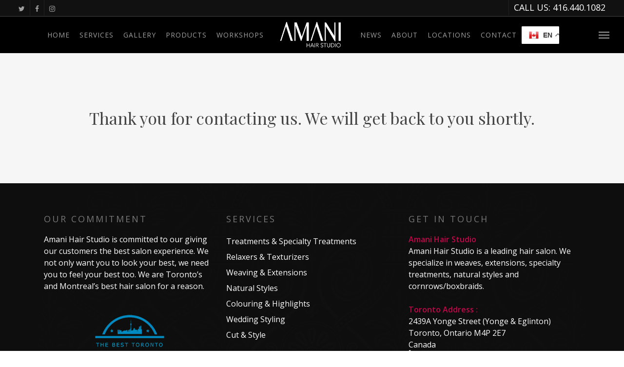

--- FILE ---
content_type: text/html; charset=UTF-8
request_url: https://amanihairstudio.com/thank-you/
body_size: 93087
content:
<!DOCTYPE html>

<html lang="en-CA" class="no-js">
<head>
	
	<meta charset="UTF-8">
<script type="text/javascript">
/* <![CDATA[ */
var gform;gform||(document.addEventListener("gform_main_scripts_loaded",function(){gform.scriptsLoaded=!0}),document.addEventListener("gform/theme/scripts_loaded",function(){gform.themeScriptsLoaded=!0}),window.addEventListener("DOMContentLoaded",function(){gform.domLoaded=!0}),gform={domLoaded:!1,scriptsLoaded:!1,themeScriptsLoaded:!1,isFormEditor:()=>"function"==typeof InitializeEditor,callIfLoaded:function(o){return!(!gform.domLoaded||!gform.scriptsLoaded||!gform.themeScriptsLoaded&&!gform.isFormEditor()||(gform.isFormEditor()&&console.warn("The use of gform.initializeOnLoaded() is deprecated in the form editor context and will be removed in Gravity Forms 3.1."),o(),0))},initializeOnLoaded:function(o){gform.callIfLoaded(o)||(document.addEventListener("gform_main_scripts_loaded",()=>{gform.scriptsLoaded=!0,gform.callIfLoaded(o)}),document.addEventListener("gform/theme/scripts_loaded",()=>{gform.themeScriptsLoaded=!0,gform.callIfLoaded(o)}),window.addEventListener("DOMContentLoaded",()=>{gform.domLoaded=!0,gform.callIfLoaded(o)}))},hooks:{action:{},filter:{}},addAction:function(o,r,e,t){gform.addHook("action",o,r,e,t)},addFilter:function(o,r,e,t){gform.addHook("filter",o,r,e,t)},doAction:function(o){gform.doHook("action",o,arguments)},applyFilters:function(o){return gform.doHook("filter",o,arguments)},removeAction:function(o,r){gform.removeHook("action",o,r)},removeFilter:function(o,r,e){gform.removeHook("filter",o,r,e)},addHook:function(o,r,e,t,n){null==gform.hooks[o][r]&&(gform.hooks[o][r]=[]);var d=gform.hooks[o][r];null==n&&(n=r+"_"+d.length),gform.hooks[o][r].push({tag:n,callable:e,priority:t=null==t?10:t})},doHook:function(r,o,e){var t;if(e=Array.prototype.slice.call(e,1),null!=gform.hooks[r][o]&&((o=gform.hooks[r][o]).sort(function(o,r){return o.priority-r.priority}),o.forEach(function(o){"function"!=typeof(t=o.callable)&&(t=window[t]),"action"==r?t.apply(null,e):e[0]=t.apply(null,e)})),"filter"==r)return e[0]},removeHook:function(o,r,t,n){var e;null!=gform.hooks[o][r]&&(e=(e=gform.hooks[o][r]).filter(function(o,r,e){return!!(null!=n&&n!=o.tag||null!=t&&t!=o.priority)}),gform.hooks[o][r]=e)}});
/* ]]> */
</script>

	
	<meta name="viewport" content="width=device-width, initial-scale=1, maximum-scale=1, user-scalable=0" /><title>Thank You | Amani Hair Studio</title>
<meta name='robots' content='max-image-preview:large' />
	<style>img:is([sizes="auto" i], [sizes^="auto," i]) { contain-intrinsic-size: 3000px 1500px }</style>
	
<!-- This site is optimized with the Yoast SEO plugin v11.8 - https://yoast.com/wordpress/plugins/seo/ -->
<meta name="robots" content="noindex,nofollow"/>
<meta property="og:locale" content="en_US" />
<meta property="og:type" content="article" />
<meta property="og:title" content="Thank You | Amani Hair Studio" />
<meta property="og:url" content="https://amanihairstudio.com/thank-you/" />
<meta property="og:site_name" content="Amani Hair Studio" />
<meta property="og:image" content="https://amanihairstudio.com/wp/wp-content/uploads/2014/12/social-facebook.jpg" />
<meta property="og:image:secure_url" content="https://amanihairstudio.com/wp/wp-content/uploads/2014/12/social-facebook.jpg" />
<meta property="og:image:width" content="1200" />
<meta property="og:image:height" content="630" />
<meta name="twitter:card" content="summary" />
<meta name="twitter:title" content="Thank You | Amani Hair Studio" />
<meta name="twitter:image" content="https://amanihairstudio.com/wp/wp-content/uploads/2014/12/social-facebook.jpg" />
<script type='application/ld+json' class='yoast-schema-graph yoast-schema-graph--main'>{"@context":"https://schema.org","@graph":[{"@type":"WebSite","@id":"https://amanihairstudio.com/#website","url":"https://amanihairstudio.com/","name":"Amani Hair Studio","potentialAction":{"@type":"SearchAction","target":"https://amanihairstudio.com/?s={search_term_string}","query-input":"required name=search_term_string"}},{"@type":"WebPage","@id":"https://amanihairstudio.com/thank-you/#webpage","url":"https://amanihairstudio.com/thank-you/","inLanguage":"en-CA","name":"Thank You | Amani Hair Studio","isPartOf":{"@id":"https://amanihairstudio.com/#website"},"datePublished":"2017-08-18T07:16:12-04:00","dateModified":"2017-08-18T07:25:19-04:00"}]}</script>
<!-- / Yoast SEO plugin. -->

<link rel='dns-prefetch' href='//netdna.bootstrapcdn.com' />
<link rel='dns-prefetch' href='//fonts.googleapis.com' />
<link rel="alternate" type="application/rss+xml" title="Amani Hair Studio &raquo; Feed" href="https://amanihairstudio.com/feed/" />
<link rel="alternate" type="application/rss+xml" title="Amani Hair Studio &raquo; Comments Feed" href="https://amanihairstudio.com/comments/feed/" />
<script type="text/javascript">
/* <![CDATA[ */
window._wpemojiSettings = {"baseUrl":"https:\/\/s.w.org\/images\/core\/emoji\/16.0.1\/72x72\/","ext":".png","svgUrl":"https:\/\/s.w.org\/images\/core\/emoji\/16.0.1\/svg\/","svgExt":".svg","source":{"concatemoji":"https:\/\/amanihairstudio.com\/wp\/wp-includes\/js\/wp-emoji-release.min.js?ver=6.8.3"}};
/*! This file is auto-generated */
!function(s,n){var o,i,e;function c(e){try{var t={supportTests:e,timestamp:(new Date).valueOf()};sessionStorage.setItem(o,JSON.stringify(t))}catch(e){}}function p(e,t,n){e.clearRect(0,0,e.canvas.width,e.canvas.height),e.fillText(t,0,0);var t=new Uint32Array(e.getImageData(0,0,e.canvas.width,e.canvas.height).data),a=(e.clearRect(0,0,e.canvas.width,e.canvas.height),e.fillText(n,0,0),new Uint32Array(e.getImageData(0,0,e.canvas.width,e.canvas.height).data));return t.every(function(e,t){return e===a[t]})}function u(e,t){e.clearRect(0,0,e.canvas.width,e.canvas.height),e.fillText(t,0,0);for(var n=e.getImageData(16,16,1,1),a=0;a<n.data.length;a++)if(0!==n.data[a])return!1;return!0}function f(e,t,n,a){switch(t){case"flag":return n(e,"\ud83c\udff3\ufe0f\u200d\u26a7\ufe0f","\ud83c\udff3\ufe0f\u200b\u26a7\ufe0f")?!1:!n(e,"\ud83c\udde8\ud83c\uddf6","\ud83c\udde8\u200b\ud83c\uddf6")&&!n(e,"\ud83c\udff4\udb40\udc67\udb40\udc62\udb40\udc65\udb40\udc6e\udb40\udc67\udb40\udc7f","\ud83c\udff4\u200b\udb40\udc67\u200b\udb40\udc62\u200b\udb40\udc65\u200b\udb40\udc6e\u200b\udb40\udc67\u200b\udb40\udc7f");case"emoji":return!a(e,"\ud83e\udedf")}return!1}function g(e,t,n,a){var r="undefined"!=typeof WorkerGlobalScope&&self instanceof WorkerGlobalScope?new OffscreenCanvas(300,150):s.createElement("canvas"),o=r.getContext("2d",{willReadFrequently:!0}),i=(o.textBaseline="top",o.font="600 32px Arial",{});return e.forEach(function(e){i[e]=t(o,e,n,a)}),i}function t(e){var t=s.createElement("script");t.src=e,t.defer=!0,s.head.appendChild(t)}"undefined"!=typeof Promise&&(o="wpEmojiSettingsSupports",i=["flag","emoji"],n.supports={everything:!0,everythingExceptFlag:!0},e=new Promise(function(e){s.addEventListener("DOMContentLoaded",e,{once:!0})}),new Promise(function(t){var n=function(){try{var e=JSON.parse(sessionStorage.getItem(o));if("object"==typeof e&&"number"==typeof e.timestamp&&(new Date).valueOf()<e.timestamp+604800&&"object"==typeof e.supportTests)return e.supportTests}catch(e){}return null}();if(!n){if("undefined"!=typeof Worker&&"undefined"!=typeof OffscreenCanvas&&"undefined"!=typeof URL&&URL.createObjectURL&&"undefined"!=typeof Blob)try{var e="postMessage("+g.toString()+"("+[JSON.stringify(i),f.toString(),p.toString(),u.toString()].join(",")+"));",a=new Blob([e],{type:"text/javascript"}),r=new Worker(URL.createObjectURL(a),{name:"wpTestEmojiSupports"});return void(r.onmessage=function(e){c(n=e.data),r.terminate(),t(n)})}catch(e){}c(n=g(i,f,p,u))}t(n)}).then(function(e){for(var t in e)n.supports[t]=e[t],n.supports.everything=n.supports.everything&&n.supports[t],"flag"!==t&&(n.supports.everythingExceptFlag=n.supports.everythingExceptFlag&&n.supports[t]);n.supports.everythingExceptFlag=n.supports.everythingExceptFlag&&!n.supports.flag,n.DOMReady=!1,n.readyCallback=function(){n.DOMReady=!0}}).then(function(){return e}).then(function(){var e;n.supports.everything||(n.readyCallback(),(e=n.source||{}).concatemoji?t(e.concatemoji):e.wpemoji&&e.twemoji&&(t(e.twemoji),t(e.wpemoji)))}))}((window,document),window._wpemojiSettings);
/* ]]> */
</script>
<style id='wp-emoji-styles-inline-css' type='text/css'>

	img.wp-smiley, img.emoji {
		display: inline !important;
		border: none !important;
		box-shadow: none !important;
		height: 1em !important;
		width: 1em !important;
		margin: 0 0.07em !important;
		vertical-align: -0.1em !important;
		background: none !important;
		padding: 0 !important;
	}
</style>
<link rel='stylesheet' id='prettyphoto-css' href='https://amanihairstudio.com/wp/wp-content/plugins/js_composer_salient/assets/lib/prettyphoto/css/prettyPhoto.min.css?ver=6.7.1' type='text/css' media='all' />
<link rel='stylesheet' id='fancybox-css' href='https://amanihairstudio.com/wp/wp-content/plugins/radykal-fancy-gallery/fancybox/jquery.fancybox.css?ver=6.8.3' type='text/css' media='all' />
<link rel='stylesheet' id='fancybox-buttons-css' href='https://amanihairstudio.com/wp/wp-content/plugins/radykal-fancy-gallery/fancybox/helpers/jquery.fancybox-buttons.css?ver=6.8.3' type='text/css' media='all' />
<link rel='stylesheet' id='fancybox-thumbs-css' href='https://amanihairstudio.com/wp/wp-content/plugins/radykal-fancy-gallery/fancybox/helpers/jquery.fancybox-thumbs.css?ver=6.8.3' type='text/css' media='all' />
<link rel='stylesheet' id='mejs-css' href='https://amanihairstudio.com/wp/wp-content/plugins/radykal-fancy-gallery/mejs/mediaelementplayer.css?ver=6.8.3' type='text/css' media='all' />
<link rel='stylesheet' id='mejs-skins-css' href='https://amanihairstudio.com/wp/wp-content/plugins/radykal-fancy-gallery/mejs/mejs-skins.css?ver=6.8.3' type='text/css' media='all' />
<link rel='stylesheet' id='font-awesome-4-css' href='//netdna.bootstrapcdn.com/font-awesome/4.0.1/css/font-awesome.css?ver=4.0.1' type='text/css' media='all' />
<link rel='stylesheet' id='radykal-fancy-gallery-css' href='https://amanihairstudio.com/wp/wp-content/plugins/radykal-fancy-gallery/css/jquery.fancygallery.css?ver=2.3.4' type='text/css' media='all' />
<link rel='stylesheet' id='salient-social-css' href='https://amanihairstudio.com/wp/wp-content/plugins/salient-social/css/style.css?ver=1.0' type='text/css' media='all' />
<style id='salient-social-inline-css' type='text/css'>

  .sharing-default-minimal .nectar-love.loved,
  body .nectar-social[data-color-override="override"].fixed > a:before, 
  body .nectar-social[data-color-override="override"].fixed .nectar-social-inner a,
  .sharing-default-minimal .nectar-social[data-color-override="override"] .nectar-social-inner a:hover {
    background-color: #bf0748;
  }
  .nectar-social.hover .nectar-love.loved,
  .nectar-social.hover > .nectar-love-button a:hover,
  .nectar-social[data-color-override="override"].hover > div a:hover,
  #single-below-header .nectar-social[data-color-override="override"].hover > div a:hover,
  .nectar-social[data-color-override="override"].hover .share-btn:hover,
  .sharing-default-minimal .nectar-social[data-color-override="override"] .nectar-social-inner a {
    border-color: #bf0748;
  }
  #single-below-header .nectar-social.hover .nectar-love.loved i,
  #single-below-header .nectar-social.hover[data-color-override="override"] a:hover,
  #single-below-header .nectar-social.hover[data-color-override="override"] a:hover i,
  #single-below-header .nectar-social.hover .nectar-love-button a:hover i,
  .nectar-love:hover i,
  .hover .nectar-love:hover .total_loves,
  .nectar-love.loved i,
  .nectar-social.hover .nectar-love.loved .total_loves,
  .nectar-social.hover .share-btn:hover, 
  .nectar-social[data-color-override="override"].hover .nectar-social-inner a:hover,
  .nectar-social[data-color-override="override"].hover > div:hover span,
  .sharing-default-minimal .nectar-social[data-color-override="override"] .nectar-social-inner a:not(:hover) i,
  .sharing-default-minimal .nectar-social[data-color-override="override"] .nectar-social-inner a:not(:hover) {
    color: #bf0748;
  }
</style>
<link rel='stylesheet' id='twenty-twenty-css' href='https://amanihairstudio.com/wp/wp-content/plugins/smart-before-after-viewer/includes/twentytwenty/css/twentytwenty.min.css?ver=6.8.3' type='text/css' media='all' />
<link rel='stylesheet' id='bonfire-touchy-css-css' href='https://amanihairstudio.com/wp/wp-content/plugins/touchy-by-bonfire/touchy.css?ver=1' type='text/css' media='all' />
<link rel='stylesheet' id='touchy-fontawesome-css' href='https://amanihairstudio.com/wp/wp-content/plugins/touchy-by-bonfire/fonts/font-awesome/css/font-awesome.min.css?ver=1' type='text/css' media='all' />
<link rel='stylesheet' id='touchy-fonts-css' href='//fonts.googleapis.com/css?family=Roboto%3A400&#038;ver=1.0.0' type='text/css' media='all' />
<link rel='stylesheet' id='font-awesome-css' href='https://amanihairstudio.com/wp/wp-content/themes/amani/css/font-awesome.min.css?ver=4.6.4' type='text/css' media='all' />
<link rel='stylesheet' id='parent-style-css' href='https://amanihairstudio.com/wp/wp-content/themes/amani/style.css?ver=6.8.3' type='text/css' media='all' />
<link rel='stylesheet' id='main-styles-css' href='https://amanihairstudio.com/wp/wp-content/themes/amani/css/style.css?ver=10.5.3' type='text/css' media='all' />
<link rel='stylesheet' id='nectar-header-secondary-nav-css' href='https://amanihairstudio.com/wp/wp-content/themes/amani/css/header/header-secondary-nav.css?ver=10.5.3' type='text/css' media='all' />
<link rel='stylesheet' id='nectar-ocm-fullscreen-css' href='https://amanihairstudio.com/wp/wp-content/themes/amani/css/off-canvas/fullscreen.css?ver=10.5.3' type='text/css' media='all' />
<link rel='stylesheet' id='magnific-css' href='https://amanihairstudio.com/wp/wp-content/themes/amani/css/plugins/magnific.css?ver=8.6.0' type='text/css' media='all' />
<link rel='stylesheet' id='nectar_default_font_open_sans-css' href='https://fonts.googleapis.com/css?family=Open+Sans%3A300%2C400%2C600%2C700&#038;subset=latin%2Clatin-ext' type='text/css' media='all' />
<link rel='stylesheet' id='responsive-css' href='https://amanihairstudio.com/wp/wp-content/themes/amani/css/responsive.css?ver=10.5.3' type='text/css' media='all' />
<link rel='stylesheet' id='salient-child-style-css' href='https://amanihairstudio.com/wp/wp-content/themes/amani-child/style.css?ver=10.5.3' type='text/css' media='all' />
<link rel='stylesheet' id='skin-ascend-css' href='https://amanihairstudio.com/wp/wp-content/themes/amani/css/ascend.css?ver=10.5.3' type='text/css' media='all' />
<link rel='stylesheet' id='js_composer_front-css' href='https://amanihairstudio.com/wp/wp-content/plugins/js_composer_salient/assets/css/js_composer.min.css?ver=6.7.1' type='text/css' media='all' />
<link rel='stylesheet' id='dynamic-css-css' href='https://amanihairstudio.com/wp/wp-content/themes/amani/css/salient-dynamic-styles.css?ver=44118' type='text/css' media='all' />
<style id='dynamic-css-inline-css' type='text/css'>
@media only screen and (min-width:1000px){body #ajax-content-wrap.no-scroll{min-height:calc(100vh - 109px);height:calc(100vh - 109px)!important;}}@media only screen and (min-width:1000px){#page-header-wrap.fullscreen-header,#page-header-wrap.fullscreen-header #page-header-bg,html:not(.nectar-box-roll-loaded) .nectar-box-roll > #page-header-bg.fullscreen-header,.nectar_fullscreen_zoom_recent_projects,#nectar_fullscreen_rows:not(.afterLoaded) > div{height:calc(100vh - 108px);}.wpb_row.vc_row-o-full-height.top-level,.wpb_row.vc_row-o-full-height.top-level > .col.span_12{min-height:calc(100vh - 108px);}html:not(.nectar-box-roll-loaded) .nectar-box-roll > #page-header-bg.fullscreen-header{top:109px;}.nectar-slider-wrap[data-fullscreen="true"]:not(.loaded),.nectar-slider-wrap[data-fullscreen="true"]:not(.loaded) .swiper-container{height:calc(100vh - 107px)!important;}.admin-bar .nectar-slider-wrap[data-fullscreen="true"]:not(.loaded),.admin-bar .nectar-slider-wrap[data-fullscreen="true"]:not(.loaded) .swiper-container{height:calc(100vh - 107px - 32px)!important;}}
#footer-outer #copyright {background:#0a0a0a !important;}

.container-wrap .span_12.light input[type="text"], .container-wrap .span_12.light textarea, .container-wrap .span_12.light input[type="email"], .container-wrap .span_12.light input[type="password"], .container-wrap .span_12.light input[type="tel"], .container-wrap .span_12.light input[type="url"], .container-wrap .span_12.light input[type="search"], .container-wrap .span_12.light input[type="date"]
{border: 1px solid rgba(255,255,255,0.1) !important;}
</style>
<link rel='stylesheet' id='bsf-Defaults-css' href='https://amanihairstudio.com/wp/wp-content/uploads/smile_fonts/Defaults/Defaults.css?ver=3.19.11' type='text/css' media='all' />
<link rel='stylesheet' id='redux-google-fonts-salient_redux-css' href='https://fonts.googleapis.com/css?family=Open+Sans%3A400%2C300%7CPlayfair+Display%3A400%7CLibre+Baskerville%3A400italic&#038;subset=latin&#038;ver=1706645995' type='text/css' media='all' />
<link rel='stylesheet' id='sedlex_styles-css' href='https://amanihairstudio.com/wp/wp-content/sedlex/inline_styles/6eb86a46dba7b7014c3ca5b60295946fe81eecea.css?ver=20260117' type='text/css' media='all' />
<script type="text/javascript" src="https://amanihairstudio.com/wp/wp-includes/js/jquery/jquery.min.js?ver=3.7.1" id="jquery-core-js"></script>
<script type="text/javascript" src="https://amanihairstudio.com/wp/wp-includes/js/jquery/jquery-migrate.min.js?ver=3.4.1" id="jquery-migrate-js"></script>
<script type="text/javascript" src="https://amanihairstudio.com/wp/wp-content/plugins/smart-before-after-viewer/includes/twentytwenty/js/jquery.event.move.min.js?ver=6.8.3" id="event-move-js"></script>
<script type="text/javascript" src="https://amanihairstudio.com/wp/wp-content/plugins/smart-before-after-viewer/includes/twentytwenty/js/jquery.twentytwenty.min.js?ver=6.8.3" id="twenty-twenty-js"></script>
<link rel="https://api.w.org/" href="https://amanihairstudio.com/wp-json/" /><link rel="alternate" title="JSON" type="application/json" href="https://amanihairstudio.com/wp-json/wp/v2/pages/4775" /><link rel="EditURI" type="application/rsd+xml" title="RSD" href="https://amanihairstudio.com/wp/xmlrpc.php?rsd" />
<meta name="generator" content="WordPress 6.8.3" />
<link rel='shortlink' href='https://amanihairstudio.com/SzwyU' />
<link rel="alternate" title="oEmbed (JSON)" type="application/json+oembed" href="https://amanihairstudio.com/wp-json/oembed/1.0/embed?url=https%3A%2F%2Famanihairstudio.com%2Fthank-you%2F" />
<link rel="alternate" title="oEmbed (XML)" type="text/xml+oembed" href="https://amanihairstudio.com/wp-json/oembed/1.0/embed?url=https%3A%2F%2Famanihairstudio.com%2Fthank-you%2F&#038;format=xml" />
		<style>
        /* logo location */
        .touchy-logo-wrapper { background-color:#000000; }
        .touchy-logo-wrapper { background-color:; }
        .touchy-logo a { color:; }
        .touchy-logo a:hover { color:; }
        .touchy-logo-wrapper {
            
                text-align:center;
                        }

        /* if logo location hidden*/
                
        /* text labels */
        .touchy-wrapper .touchy-back-button::before {
            content:'';
            color:;
        }
        .touchy-wrapper .touchy-call-button::before {
            content:'';
            color:;
            margin-left:-2px;
        }
        .touchy-wrapper .touchy-email-button::before {
            content:'';
            color:;
        }
        .touchy-wrapper .touchy-search-button::before {
            content:'';
            color:;
        }
        .touchy-wrapper .touchy-menu-button::before {
            content:'';
            color:;
        }
        
        /* text label hovers (on touch devices only) */
                .touchy-wrapper .touchy-back-button:hover::before,
        .touchy-wrapper .touchy-call-button:hover::before,
        .touchy-wrapper .touchy-email-button:hover::before,
        .touchy-wrapper .touchy-search-button:hover::before,
        .touchy-wrapper .touchy-menu-button:hover::before {
            color:#fff;
        }
        .touchy-wrapper .touchy-back-button:hover::before { color:; }
        .touchy-wrapper .touchy-call-button:hover::before { color:; }
        .touchy-wrapper .touchy-email-button:hover::before { color:; }
        .touchy-wrapper .touchy-search-button:hover::before { color:; }
        .touchy-wrapper .touchy-menu-button:hover::before { color:; }
                /* text label colors for search and menu button active states */
        .touchy-wrapper .touchy-search-button-active::before { color:; }
        .touchy-wrapper .touchy-menu-button-active::before { color:; }
        
        /* icon positioning if text label entered */
                
                
                
                
                .touchy-menu-text-label-offset i { position:relative; top:-3px; }
                
        /* custom text label font size */
        .touchy-wrapper .touchy-back-button::before,
        .touchy-wrapper .touchy-call-button::before,
        .touchy-wrapper .touchy-email-button::before,
        .touchy-wrapper .touchy-search-button::before,
        .touchy-wrapper .touchy-menu-button::before {
            font-size:px;
        }
        
		/* BACK button */
		.touchy-wrapper .touchy-back-button { color:; background-color:; }
		/* CALL button */
		.touchy-wrapper .touchy-call-button { color:#ffffff; background-color:#bf0748; }
		/* EMAIL button */
		.touchy-wrapper .touchy-email-button { color:#ffffff; background-color:#bf0748; }
		/* SEARCH button */
		.touchy-wrapper .touchy-search-button { color:; background-color:; }
        /* when search button active */
        .touchy-search-button-active { color: !important; background-color: !important; }
        .touchy-search-button-active .touchy-default-search-outer {            
            -webkit-box-shadow:0px 0px 0px 2px #fff !important;
            -moz-box-shadow:0px 0px 0px 2px #fff !important;
            box-shadow:0px 0px 0px 2px #fff !important;
        }
        .touchy-search-button-active .touchy-default-search-outer:after,
        .touchy-search-button-active .touchy-default-search-inner,
        .touchy-search-button-active .touchy-default-search-inner:before,
        .touchy-search-button-active .touchy-default-search-inner:after { background-color: !important; }
        /* MENU button */
		.touchy-menu-button { color:#bf0748; background-color:; }
        .touchy-default-menu,
        .touchy-default-menu:before,
        .touchy-default-menu:after { background-color:#bf0748; }
        /* when menu button active */
        .touchy-menu-button-active { color:#1e73be; background-color:; }
        .touchy-menu-button-active .touchy-default-menu,
        .touchy-menu-button-active .touchy-default-menu:before,
        .touchy-menu-button-active .touchy-default-menu:after { background-color:#1e73be; }

        /* show top button hovers on non-touch devices only */
                .touchy-back-button:hover,
        .touchy-call-button:hover,
        .touchy-email-button:hover,
        .touchy-search-button:hover,
        .touchy-menu-button:hover {
            color:#fff;
            background-color:#07B1FF;
        }
        .touchy-back-button:hover { color:; background-color:; }
        .touchy-call-button:hover { color:#ffffff; background-color:#1e73be; }
        .touchy-email-button:hover { color:#ffffff; background-color:#1e73be; }
        .touchy-search-button:hover { color:; background-color:; }
        .touchy-menu-button:hover { color:#1e73be; background-color:; }

        /* default back button */
        .touchy-back-button:hover .touchy-default-back,
        .touchy-back-button:hover .touchy-default-back:before,
        .touchy-back-button:hover .touchy-default-back:after { background-color:#fff;; }

        /* default call icon hovers */
        .touchy-call-button:hover .touchy-default-call-one,
        .touchy-call-button:hover .touchy-default-call-two,
        .touchy-call-button:hover .touchy-default-call-three,
        .touchy-call-button:hover .touchy-default-call-one:before,
        .touchy-call-button:hover .touchy-default-call-two:before,
        .touchy-call-button:hover .touchy-default-call-three:before,
        .touchy-call-button:hover .touchy-default-call-one:after,
        .touchy-call-button:hover .touchy-default-call-two:after,
        .touchy-call-button:hover .touchy-default-call-three:after { background-color:#ffffff; }

        /* default email icon hovers */
        .touchy-email-button:hover .touchy-default-email-outer {
            -webkit-box-shadow:0px 0px 0px 2px #ffffff;
            -moz-box-shadow:0px 0px 0px 2px #ffffff;
            box-shadow:0px 0px 0px 2px #ffffff;
        }
        .touchy-email-button:hover .touchy-default-email-outer:before,
        .touchy-email-button:hover .touchy-default-email-outer:after,
        .touchy-email-button:hover .touchy-default-email-outer .touchy-default-email-inner:before,
        .touchy-email-button:hover .touchy-default-email-outer .touchy-default-email-inner:after { background-color:#ffffff; }
        
        /* default search icon hovers */
        .touchy-search-button:hover .touchy-default-search-outer {
            -webkit-box-shadow:0px 0px 0px 2px #fff;
            -moz-box-shadow:0px 0px 0px 2px #fff;
            box-shadow:0px 0px 0px 2px #fff;
        }
        .touchy-search-button:hover .touchy-default-search-outer:after,
        .touchy-search-button:hover .touchy-default-search-outer .touchy-default-search-inner,
        .touchy-search-button:hover .touchy-default-search-outer .touchy-default-search-inner:before,
        .touchy-search-button:hover .touchy-default-search-outer .touchy-default-search-inner:after { background-color:#fff; }
        
        /* default menu icon hover */
        .touchy-menu-button:hover .touchy-default-menu,
        .touchy-menu-button:hover .touchy-default-menu:before,
        .touchy-menu-button:hover .touchy-default-menu:after { background-color:#1e73be; }
                
        /* default back button */
        .touchy-default-back,
        .touchy-default-back:before,
        .touchy-default-back:after { background-color:; }
        
        /* default call button */
        .touchy-default-call-one,
        .touchy-default-call-two,
        .touchy-default-call-three,
        .touchy-default-call-one:before,
        .touchy-default-call-two:before,
        .touchy-default-call-three:before,
        .touchy-default-call-one:after,
        .touchy-default-call-two:after,
        .touchy-default-call-three:after { background-color:#ffffff; }
        
        /* default email button */
        .touchy-email-button .touchy-default-email-outer {
            -webkit-box-shadow:0px 0px 0px 2px #ffffff;
            -moz-box-shadow:0px 0px 0px 2px #ffffff;
            box-shadow:0px 0px 0px 2px #ffffff;
        }
        .touchy-email-button .touchy-default-email-outer:before,
        .touchy-email-button .touchy-default-email-outer:after,
        .touchy-email-button .touchy-default-email-outer .touchy-default-email-inner:before,
        .touchy-email-button .touchy-default-email-outer .touchy-default-email-inner:after { background-color:#ffffff; }
        
        /* default search button */
        .touchy-search-button .touchy-default-search-outer {
            -webkit-box-shadow:0px 0px 0px 2px ;
            -moz-box-shadow:0px 0px 0px 2px ;
            box-shadow:0px 0px 0px 2px ;
        }
        .touchy-search-button .touchy-default-search-outer:after,
        .touchy-search-button .touchy-default-search-outer .touchy-default-search-inner,
        .touchy-search-button .touchy-default-search-outer .touchy-default-search-inner:before,
        .touchy-search-button .touchy-default-search-outer .touchy-default-search-inner:after { background-color:; }
        
		/* menu bar separator */
		.touchy-back-button:after,
        .touchy-call-button:after,
        .touchy-email-button:after,
        .touchy-search-button:after { background-color:transparent; }
        
        /* hide button separators on button hover (on non-touch devices only) */
                .touchy-back-button:hover:after,
        .touchy-call-button:hover:after,
        .touchy-email-button:hover:after,
        .touchy-search-button:hover:after { opacity:0; }
        
        /* search field placeholder color */
        input.touchy-search-field::-webkit-input-placeholder { color: !important; }
        input.touchy-search-field:-moz-placeholder { color: !important; }
        input.touchy-search-field::-moz-placeholder { color: !important; }
        /* search field text color */
        .touchy-search-wrapper input.touchy-search-field { color:; }
        /* search field 'clear field' button color */
        .touchy-clear-search::before,
        .touchy-clear-search::after { background-color: }
        /* search field background color */
        .touchy-search-wrapper input.touchy-search-field { background-color:; }
        /* search button text + background color */
        .touchy-search-wrapper input.touchy-search { color:; background-color:; }

		/* accordion + tooltip background, menu end marker */
		.touchy-menu-tooltip:before { border-bottom-color:; }
		.touchy-by-bonfire { background:; border-color:#bf0748; }
        /* if tooltip color overridden */
        .touchy-menu-tooltip:before { border-bottom-color:; }
        
        /* sub-menu background */
        .touchy-by-bonfire ul.sub-menu { background:; }

        /* horizontal menu item divider */
        .touchy-by-bonfire .menu > li,
        .touchy-by-bonfire ul.sub-menu > li:first-child { border-color:; }
        /* horizontal menu item divider (sub-menu) */
        .touchy-by-bonfire ul li ul li:after { background-color:; }

		/* accordion menu separator */
		.touchy-by-bonfire .menu li span { border-left-color:; }
        /* accordion menu separator (sub-menu) */
		.touchy-by-bonfire .sub-menu li span { border-left-color:; }
        
		/* accordion menu item */
		.touchy-by-bonfire .menu a {
            font-size:px;
            line-height:px;
            font-family:;
            color:;
        }
        .touchy-by-bonfire ul li.current-menu-item a { color:#bf0748; }
		.touchy-by-bonfire .menu a:hover,
        .touchy-by-bonfire ul li.current-menu-item a:hover,
        .touchy-by-bonfire .menu a:active { color:#bf0748; }
        
        /* menu icons */
        .touchy-by-bonfire .menu a i {
            font-size:px;
            color:;
        }
        .touchy-by-bonfire .sub-menu a i {
            font-size:px;
            color:;
        }

		/* menu description */
		.touchy-menu-item-description {
            font-size:px;
            line-height:px;
            margin-top:px;
            font-family:;
            color:;
        }
		
		/* accordion sub-menu item */
		.touchy-by-bonfire .sub-menu a { color:; }
		.touchy-by-bonfire .sub-menu a:hover, .touchy-by-bonfire .sub-menu a:active { color:; }
		
		/* content overlay color + transparency */
		.touchy-overlay { background-color:; }
        .touchy-overlay-active { opacity:; }
		
		/* menu transparency */
		.touchy-wrapper { opacity:; }
        
        /* hide menubar shadow */
                
        /* widget area background */
        .touchy-widgets-wrapper { background-color:; }
        
        /* absolute positioning */
                
        /* bottom positioning */
                
        /* hide logo area background shadow */
                
        /* accordion expand icon */
		.touchy-by-bonfire .touchy-sub-arrow-inner:before,
        .touchy-by-bonfire .touchy-sub-arrow-inner:after { background-color:; }
        /* accordion expand icon (sub-menu) */
        .touchy-by-bonfire .sub-menu li .touchy-sub-arrow-inner:before,
        .touchy-by-bonfire .sub-menu li .touchy-sub-arrow-inner:after { background-color:; }
        
        /* show sub-menu arrow hover colors on non-touch devices only */
                .touchy-by-bonfire .touchy-sub-arrow:hover .touchy-sub-arrow-inner:before,
        .touchy-by-bonfire .touchy-sub-arrow:hover .touchy-sub-arrow-inner:after { background-color:#777; }
        /* accordion expand icon hover */
        .touchy-by-bonfire .touchy-sub-arrow:hover .touchy-sub-arrow-inner:before,
        .touchy-by-bonfire .touchy-sub-arrow:hover .touchy-sub-arrow-inner:after { background-color:; }
        /* accordion expand icon hover (sub-menu) */
        .touchy-by-bonfire .sub-menu li .touchy-sub-arrow:hover .touchy-sub-arrow-inner:before,
        .touchy-by-bonfire .sub-menu li .touchy-sub-arrow:hover .touchy-sub-arrow-inner:after { background-color:; }
                
        /* push down Touchy if WordPress toolbar is active */
                
		/* hide touchy between resolutions */
		@media ( min-width:1001px) and (max-width:4000px) {
			.touchy-logo-wrapper,
            .touchy-search-wrapper,
            .touchy-wrapper,
			.touchy-overlay,
			.touchy-by-bonfire { display:none !important; }
		}
		/* hide theme menu */
				@media screen and (max-width:1001px) {
			#header-outer { display:none !important; }
		}
		@media screen and (min-width:4000px) {
			#header-outer { display:none !important; }
		}
				</style>
		<!-- END CUSTOM COLORS (WP THEME CUSTOMIZER) -->
	
	<script type="text/javascript"> var root = document.getElementsByTagName( "html" )[0]; root.setAttribute( "class", "js" ); </script><script>
  (function(i,s,o,g,r,a,m){i['GoogleAnalyticsObject']=r;i[r]=i[r]||function(){
  (i[r].q=i[r].q||[]).push(arguments)},i[r].l=1*new Date();a=s.createElement(o),
  m=s.getElementsByTagName(o)[0];a.async=1;a.src=g;m.parentNode.insertBefore(a,m)
  })(window,document,'script','https://www.google-analytics.com/analytics.js','ga');

  ga('create', 'UA-104876223-1', 'auto');
  ga('send', 'pageview');

</script><style type="text/css">.recentcomments a{display:inline !important;padding:0 !important;margin:0 !important;}</style><meta name="generator" content="Powered by WPBakery Page Builder - drag and drop page builder for WordPress."/>
<link rel="icon" href="https://amanihairstudio.com/wp/wp-content/uploads/2019/01/cropped-Amani-icon-32x32.png" sizes="32x32" />
<link rel="icon" href="https://amanihairstudio.com/wp/wp-content/uploads/2019/01/cropped-Amani-icon-192x192.png" sizes="192x192" />
<link rel="apple-touch-icon" href="https://amanihairstudio.com/wp/wp-content/uploads/2019/01/cropped-Amani-icon-180x180.png" />
<meta name="msapplication-TileImage" content="https://amanihairstudio.com/wp/wp-content/uploads/2019/01/cropped-Amani-icon-270x270.png" />
		<style type="text/css" id="wp-custom-css">
			@media screen and (max-width: 782px) {
  html {
    margin-top: 0px !important;
  }
}

.gform_legacy_markup_wrapper .gform_footer input.button, .gform_legacy_markup_wrapper .gform_footer input[type=submit], .gform_legacy_markup_wrapper .gform_page_footer input.button, .gform_legacy_markup_wrapper .gform_page_footer input[type=submit] {
    width: 100%;
}

.nectar-button span {
    font-size: 17px;
}


@media only screen and (max-width: 900px) {

a.nectar-button.jumbo.regular.accent-color.regular-button {
    width: 100%;
    text-align: center;
}
}

@media only screen and (min-width: 767px) {
.hidedesktop {display: none;}
	}		</style>
		<noscript><style> .wpb_animate_when_almost_visible { opacity: 1; }</style></noscript>	
</head>


<body data-rsssl=1 class="wp-singular page-template-default page page-id-4775 wp-theme-amani wp-child-theme-amani-child pathway ascend wpb-js-composer js-comp-ver-6.7.1 vc_responsive" data-footer-reveal="false" data-footer-reveal-shadow="none" data-header-format="centered-logo-between-menu" data-body-border="off" data-boxed-style="" data-header-breakpoint="1000" data-dropdown-style="minimal" data-cae="linear" data-cad="650" data-megamenu-width="contained" data-aie="none" data-ls="magnific" data-apte="horizontal_swipe" data-hhun="0" data-fancy-form-rcs="default" data-form-style="minimal" data-form-submit="regular" data-is="minimal" data-button-style="default" data-user-account-button="false" data-header-inherit-rc="false" data-header-search="false" data-animated-anchors="true" data-ajax-transitions="false" data-full-width-header="true" data-slide-out-widget-area="true" data-slide-out-widget-area-style="fullscreen-alt" data-user-set-ocm="1" data-loading-animation="none" data-bg-header="false" data-responsive="1" data-ext-responsive="true" data-header-resize="1" data-header-color="dark" data-transparent-header="false" data-cart="false" data-remove-m-parallax="" data-remove-m-video-bgs="" data-force-header-trans-color="light" data-smooth-scrolling="0" data-permanent-transparent="false" >
	
	<script type="text/javascript"> if(navigator.userAgent.match(/(Android|iPod|iPhone|iPad|BlackBerry|IEMobile|Opera Mini)/)) { document.body.className += " using-mobile-browser "; } </script>	
	<div id="header-space"  data-header-mobile-fixed='1'></div> 
	
		
	<div id="header-outer" data-has-menu="true" data-has-buttons="yes" data-using-pr-menu="false" data-mobile-fixed="1" data-ptnm="false" data-lhe="default" data-user-set-bg="#1f1f1f" data-format="centered-logo-between-menu" data-permanent-transparent="false" data-megamenu-rt="0" data-remove-fixed="0" data-header-resize="1" data-cart="false" data-transparency-option="0" data-box-shadow="small" data-shrink-num="6" data-using-secondary="1" data-using-logo="1" data-logo-height="65" data-m-logo-height="24" data-padding="5" data-full-width="true" data-condense="false" >
		
			
	<div id="header-secondary-outer" class="centered-logo-between-menu" data-mobile="default" data-remove-fixed="0" data-lhe="default" data-secondary-text="false" data-full-width="true" data-mobile-fixed="1" data-permanent-transparent="false" >
		<div class="container">
			<nav>
				<ul id="social"><li><a target="_blank" href="https://twitter.com/amanihairstudio"><i class="fa fa-twitter"></i> </a></li><li><a target="_blank" href="https://www.facebook.com/p/Amani-Hair-studio-100063707661225/"><i class="fa fa-facebook"></i> </a></li><li><a target="_blank" href="https://www.instagram.com/amanihairstudio"><i class="fa fa-instagram"></i> </a></li></ul>					<ul class="sf-menu">
						<li id="menu-item-4790" class="menu-item menu-item-type-custom menu-item-object-custom menu-item-4790"><a href="tel:+14164401082">Call Us: 416.440.1082</a></li>
					</ul>
									
			</nav>
		</div>
	</div>
	

<header id="top">
	<div class="container">
		<div class="row">
			<div class="col span_3">
				<a id="logo" href="https://amanihairstudio.com" data-supplied-ml-starting-dark="false" data-supplied-ml-starting="false" data-supplied-ml="false" >
					<img class="stnd default-logo dark-version" alt="Amani Hair Studio" src="https://amanihairstudio.com/wp/wp-content/uploads/2017/02/AMANIHAIRDESIGN-03-small.png" srcset="https://amanihairstudio.com/wp/wp-content/uploads/2017/02/AMANIHAIRDESIGN-03-small.png 1x, https://amanihairstudio.com/wp/wp-content/uploads/2017/02/AMANIHAIRDESIGN-03.png 2x" /><img class="starting-logo default-logo"  alt="Amani Hair Studio" src="https://amanihairstudio.com/wp/wp-content/uploads/2017/02/AMANIHAIRDESIGN-03-small.png"  /> 
				</a>
				
							</div><!--/span_3-->
			
			<div class="col span_9 col_last">
									<div class="slide-out-widget-area-toggle mobile-icon fullscreen-alt" data-icon-animation="simple-transform">
						<div> <a href="#sidewidgetarea" aria-label="Navigation Menu" aria-expanded="false" class="closed"> <span aria-hidden="true"> <i class="lines-button x2"> <i class="lines"></i> </i> </span> </a> </div> 
					</div>
								
									
					<nav>
						
						<ul class="sf-menu">	
							<li id="menu-item-4018" class="menu-item menu-item-type-post_type menu-item-object-page menu-item-home menu-item-4018"><a href="https://amanihairstudio.com/" title="Hair Salon Yonge Eglinton">Home</a></li>
<li id="menu-item-4024" class="menu-item menu-item-type-post_type menu-item-object-page menu-item-has-children menu-item-4024"><a href="https://amanihairstudio.com/toronto-hairstyling-services/">Services</a>
<ul class="sub-menu">
	<li id="menu-item-4057" class="menu-item menu-item-type-post_type menu-item-object-page menu-item-4057"><a href="https://amanihairstudio.com/brazilian-blowout-toronto">Treatments &#038; Specialty Treatments</a></li>
	<li id="menu-item-4056" class="menu-item menu-item-type-post_type menu-item-object-page menu-item-4056"><a href="https://amanihairstudio.com/hair-relaxers-toronto">Relaxers &#038; Texturizers</a></li>
	<li id="menu-item-4055" class="menu-item menu-item-type-post_type menu-item-object-page menu-item-4055"><a href="https://amanihairstudio.com/hair-weaves-toronto/">Weaving &#038; Extensions</a></li>
	<li id="menu-item-4054" class="menu-item menu-item-type-post_type menu-item-object-page menu-item-4054"><a href="https://amanihairstudio.com/natural-hairstylists-toronto">Natural Styles</a></li>
	<li id="menu-item-4053" class="menu-item menu-item-type-post_type menu-item-object-page menu-item-4053"><a href="https://amanihairstudio.com/hair-coloring-toronto/">Colouring &#038; Highlights</a></li>
	<li id="menu-item-4052" class="menu-item menu-item-type-post_type menu-item-object-page menu-item-4052"><a href="https://amanihairstudio.com/wedding-hairstylists-toronto">Wedding Styling</a></li>
	<li id="menu-item-4051" class="menu-item menu-item-type-post_type menu-item-object-page menu-item-4051"><a href="https://amanihairstudio.com/toronto-hairstyling">Cut &#038; Style</a></li>
	<li id="menu-item-4723" class="menu-item menu-item-type-post_type menu-item-object-page menu-item-4723"><a href="https://amanihairstudio.com/alopecia-treatments-toronto">Alopecia</a></li>
	<li id="menu-item-4931" class="menu-item menu-item-type-post_type menu-item-object-page menu-item-4931"><a href="https://amanihairstudio.com/man-weaves-toronto">Man Weaves</a></li>
</ul>
</li>
<li id="menu-item-4023" class="menu-item menu-item-type-post_type menu-item-object-page menu-item-4023"><a href="https://amanihairstudio.com/gallery/">Gallery</a></li>
<li id="menu-item-4903" class="menu-item menu-item-type-custom menu-item-object-custom menu-item-4903"><a target="_blank" href="https://amanibeautysupplier.com/">Products</a></li>
<li id="menu-item-4901" class="menu-item menu-item-type-post_type menu-item-object-page menu-item-4901"><a href="https://amanihairstudio.com/toronto-hair-braiding-workshop/">Workshops</a></li>
<li id="menu-item-4019" class="menu-item menu-item-type-post_type menu-item-object-page menu-item-4019"><a href="https://amanihairstudio.com/news/">News</a></li>
<li id="menu-item-4022" class="menu-item menu-item-type-post_type menu-item-object-page menu-item-4022"><a href="https://amanihairstudio.com/toronto-hairstylists/">About</a></li>
<li id="menu-item-5164" class="menu-item menu-item-type-custom menu-item-object-custom menu-item-has-children menu-item-5164"><a href="#">Locations</a>
<ul class="sub-menu">
	<li id="menu-item-5166" class="menu-item menu-item-type-post_type menu-item-object-page menu-item-home menu-item-5166"><a href="https://amanihairstudio.com/">Toronto</a></li>
	<li id="menu-item-5165" class="menu-item menu-item-type-post_type menu-item-object-page menu-item-5165"><a href="https://amanihairstudio.com/locations/montreal">Montreal</a></li>
</ul>
</li>
<li id="menu-item-4020" class="menu-item menu-item-type-post_type menu-item-object-page menu-item-4020"><a href="https://amanihairstudio.com/toronto" title="Amani Hair Studio, Toronto ON">Contact</a></li>
<li style="position:relative;" class="menu-item menu-item-gtranslate"><div style="position:absolute;white-space:nowrap;" id="gtranslate_menu_wrapper_56750"></div></li>						</ul>
						

													<ul class="buttons sf-menu" data-user-set-ocm="1">
								
								<li class="slide-out-widget-area-toggle" data-icon-animation="simple-transform"><div> <a href="#sidewidgetarea" aria-label="Navigation Menu" aria-expanded="false" class="closed"> <span aria-hidden="true"> <i class="lines-button x2"> <i class="lines"></i> </i> </span> </a> </div></li>								
							</ul>
												
					</nav>
					
					<div class="logo-spacing" data-using-image="true"><img class="hidden-logo" alt="Amani Hair Studio" src="https://amanihairstudio.com/wp/wp-content/uploads/2017/02/AMANIHAIRDESIGN-03-small.png" /></div>					
				</div><!--/span_9-->
				
								
			</div><!--/row-->
					</div><!--/container-->
	</header>
		
	</div>
	
	
<div id="search-outer" class="nectar">
	<div id="search">
		<div class="container">
			 <div id="search-box">
				 <div class="inner-wrap">
					 <div class="col span_12">
						  <form role="search" action="https://amanihairstudio.com/" method="GET">
															<input type="text" name="s"  value="Start Typing..." data-placeholder="Start Typing..." />
															
						<span><i>Press enter to begin your search</i></span>						</form>
					</div><!--/span_12-->
				</div><!--/inner-wrap-->
			 </div><!--/search-box-->
			 <div id="close"><a href="#">
				<span class="icon-salient-x" aria-hidden="true"></span>				 </a></div>
		 </div><!--/container-->
	</div><!--/search-->
</div><!--/search-outer-->
	
	<div id="ajax-content-wrap">
		
		
<div class="container-wrap">
	<div class="container main-content">
		<div class="row">
			
			
		<div id="fws_696b79b6cafab"  data-midnight="dark"  data-bg-mobile-hidden="" class="wpb_row vc_row-fluid vc_row top-level standard_section "  style="padding-top: 75px; padding-bottom: 75px; "><div class="row-bg-wrap" data-bg-animation="none"><div class="inner-wrap"><div class="row-bg"  style=""></div></div><div class="row-bg-overlay" ></div></div><div class="col span_12 dark left">
	<div  class="vc_col-sm-12 wpb_column column_container vc_column_container col no-extra-padding"  data-t-w-inherits="default" data-border-radius="none" data-shadow="none" data-border-animation="" data-border-animation-delay="" data-border-width="none" data-border-style="solid" data-border-color="" data-bg-cover="" data-padding-pos="all" data-has-bg-color="false" data-bg-color="" data-bg-opacity="1" data-hover-bg="" data-hover-bg-opacity="1" data-animation="" data-delay="0" ><div class="column-bg-overlay"></div>
		<div class="vc_column-inner">
			<div class="wpb_wrapper">
				
<div class="wpb_text_column wpb_content_element " >
	<div class="wpb_wrapper">
		<h3 style="text-align: center;">Thank you for contacting us. We will get back to you shortly.</h3>
	</div>
</div>




			</div> 
		</div>
	</div> 
</div></div>
			
		</div><!--/row-->
	</div><!--/container-->
</div><!--/container-wrap-->


<div id="footer-outer" style="background-image:url(https://amanihairstudio.com/wp/wp-content/uploads/2017/06/hair-salon-toronto4.jpg);" data-midnight="light" data-cols="3" data-custom-color="true" data-disable-copyright="false" data-matching-section-color="false" data-copyright-line="false" data-using-bg-img="true" data-bg-img-overlay="0.8" data-full-width="false" data-using-widget-area="true">
	
		
	<div id="footer-widgets" data-has-widgets="true" data-cols="3">
		
		<div class="container">
			
						
			<div class="row">
				
								
				<div class="col span_4">
					<!-- Footer widget area 1 -->
					<div id="text-3" class="widget widget_text"><h4>Our Commitment</h4>			<div class="textwidget"><p>Amani Hair Studio is committed to our giving our customers the best salon experience. We not only want you to look your best, we need you to feel your best too. We are Toronto&#8217;s and Montreal&#8217;s best hair salon for a reason.</p>
</div>
		</div><div id="text-5" class="widget widget_text">			<div class="textwidget"><p><a href="https://www.thebesttoronto.com/best-hair-salons-toronto/" target="_blank" rel="noopener"><img loading="lazy" decoding="async" class="aligncenter size-full wp-image-4909" src="https://amanihairstudio.com/wp/wp-content/uploads/2021/07/Toronto.png" alt="" width="150" height="150" srcset="https://amanihairstudio.com/wp/wp-content/uploads/2021/07/Toronto.png 150w, https://amanihairstudio.com/wp/wp-content/uploads/2021/07/Toronto-100x100.png 100w, https://amanihairstudio.com/wp/wp-content/uploads/2021/07/Toronto-140x140.png 140w" sizes="auto, (max-width: 150px) 100vw, 150px" /></a></p>
</div>
		</div><div id="text-4" class="widget widget_text">			<div class="textwidget"><div style="text-align: center; width:160px;line-height:17px;font-size:11px;margin:auto"><a href="https://www.yocale.com/" target="_blank"><img decoding="async" style="width: 160px;" src="https://business.yocale.com/award/award-2018-gray.png" alt="Top Hair Salons in Toronto"></a><br /> Amani Hair Studio is ranked as a top<a href="https://www.yocale.com/search/ON/Toronto/Hair Salons/"> Hair Salons in Toronto ON</a><br /> <span style="color: #777">Verified by</span> <a href="https://www.yocale.com" style="color: #777">Yocale.com</a> </div>
</div>
		</div><div id="custom_html-3" class="widget_text widget widget_custom_html"><div class="textwidget custom-html-widget">
            <div 
                class="elfsight-widget-popup elfsight-widget" 
                data-elfsight-popup-options="%7B%22blocks%22%3A%5B%7B%22id%22%3A%22a737ec46-7364-4473-b349-499987a3926b%22%2C%22type%22%3A%22title%22%2C%22titleText%22%3A%22Amani%20Policy%20Update%22%2C%22titleColor%22%3A%22rgb%280%2C%200%2C%200%29%22%2C%22titleFontSize%22%3A40%2C%22titleFontWeight%22%3A700%2C%22label%22%3A%22Title%22%7D%2C%7B%22id%22%3A%22c91ed901-99f2-4cf1-9cdd-32986a89a948%22%2C%22type%22%3A%22text%22%2C%22textText%22%3A%22We%20ask%20all%20new%20and%20existing%20clients%20not%20to%20bring%20anyone%20to%20their%20appointment%20as%20space%20is%20limited%20in%20the%20salon.%20We%20also%20ask%20that%20you%20consume%20drinks%20and%20food%20outside%20the%20salon.%20%22%2C%22textColor%22%3A%22rgb%280%2C%200%2C%200%29%22%2C%22textFontSize%22%3A20%2C%22label%22%3A%22Text%22%7D%2C%7B%22id%22%3A%224adbfd26-2dce-474b-974b-dbe26c5fa8a5%22%2C%22type%22%3A%22title%22%2C%22titleText%22%3A%22Thank%20You%22%2C%22titleColor%22%3A%22rgb%280%2C%200%2C%200%29%22%2C%22titleFontSize%22%3A28%2C%22titleFontWeight%22%3A700%2C%22label%22%3A%22Title%22%7D%5D%2C%22layout%22%3A%22modal%22%2C%22width%22%3A500%2C%22popupBlocksAlignment%22%3A%22center%22%2C%22popupShape%22%3A%22rectangle%22%2C%22popupBackgroundColor%22%3A%22rgb%28255%2C%20255%2C%20255%29%22%2C%22popupBackgroundImage%22%3Anull%2C%22popupBackgroundImageOverlayColor%22%3A%22%22%2C%22overlayVisible%22%3Atrue%2C%22overlayClose%22%3Atrue%2C%22overlayBackgroundColor%22%3A%22rgba%2817%2C%2017%2C%2017%2C%200.7%29%22%2C%22overlayBackgroundImage%22%3Anull%2C%22overlayBackgroundImageOverlayColor%22%3A%22%22%2C%22closeButtonVisible%22%3Atrue%2C%22closeButtonColor%22%3A%22rgba%2817%2C%2017%2C%2017%2C%200.7%29%22%2C%22triggerPageLoadEnabled%22%3Atrue%2C%22triggerTimeOnPageEnabled%22%3Afalse%2C%22triggerTimeOnPageDuration%22%3A30%2C%22triggerScrollEnabled%22%3Afalse%2C%22triggerScrollPosition%22%3A50%2C%22triggerScrollToElementEnabled%22%3Afalse%2C%22triggerScrollToElementId%22%3Anull%2C%22triggerClickEnabled%22%3Afalse%2C%22triggerClickElementId%22%3Anull%2C%22triggerExitIntentEnabled%22%3Afalse%2C%22displayFrequency%22%3A%22once%22%2C%22displayPages%22%3A%22specificPages%22%2C%22displayExcludedPages%22%3A%5B%5D%2C%22displaySpecificPages%22%3A%5B%7B%22url%22%3A%22https%3A%5C%2F%5C%2Famanihairstudio.com%5C%2F%22%7D%2C%7B%22url%22%3A%22https%3A%5C%2F%5C%2Famanihairstudio.com%5C%2Fcontact%5C%2F%22%7D%5D%2C%22displayDevices%22%3A%5B%22desktop%22%2C%22tablet%22%2C%22mobile%22%5D%2C%22widgetId%22%3A%221%22%7D" 
                data-elfsight-popup-version="1.1.0"
                data-elfsight-widget-id="elfsight-popup-1">
            </div>
            </div></div>					</div><!--/span_3-->
					
											
						<div class="col span_4">
							<!-- Footer widget area 2 -->
							<div id="nav_menu-2" class="widget widget_nav_menu"><h4>Services</h4><div class="menu-footer-services-container"><ul id="menu-footer-services" class="menu"><li id="menu-item-4161" class="menu-item menu-item-type-post_type menu-item-object-page menu-item-4161"><a href="https://amanihairstudio.com/brazilian-blowout-toronto">Treatments &#038; Specialty Treatments</a></li>
<li id="menu-item-4160" class="menu-item menu-item-type-post_type menu-item-object-page menu-item-4160"><a href="https://amanihairstudio.com/hair-relaxers-toronto">Relaxers &#038; Texturizers</a></li>
<li id="menu-item-4159" class="menu-item menu-item-type-post_type menu-item-object-page menu-item-4159"><a href="https://amanihairstudio.com/hair-weaves-toronto/">Weaving &#038; Extensions</a></li>
<li id="menu-item-4158" class="menu-item menu-item-type-post_type menu-item-object-page menu-item-4158"><a href="https://amanihairstudio.com/natural-hairstylists-toronto">Natural Styles</a></li>
<li id="menu-item-4157" class="menu-item menu-item-type-post_type menu-item-object-page menu-item-4157"><a href="https://amanihairstudio.com/hair-coloring-toronto/">Colouring &#038; Highlights</a></li>
<li id="menu-item-4156" class="menu-item menu-item-type-post_type menu-item-object-page menu-item-4156"><a href="https://amanihairstudio.com/wedding-hairstylists-toronto">Wedding Styling</a></li>
<li id="menu-item-4155" class="menu-item menu-item-type-post_type menu-item-object-page menu-item-4155"><a href="https://amanihairstudio.com/toronto-hairstyling">Cut &#038; Style</a></li>
</ul></div></div>								
							</div><!--/span_3-->
							
												
						
													<div class="col span_4">
								<!-- Footer widget area 3 -->
								<div id="text-2" class="widget widget_text"><h4>Get In Touch</h4>			<div class="textwidget"><div itemscope itemtype="http://schema.org/LocalBusiness">
<div itemprop="name"><strong>Amani Hair Studio</strong></div>
<div itemprop="description">Amani Hair Studio is a leading hair salon. We specialize in weaves, extensions, specialty treatments, natural styles and cornrows/boxbraids.</div>
<br>
<div itemprop="address" itemscope itemtype="http://schema.org/PostalAddress">
<strong>Toronto Address : </strong><br><span itemprop="streetAddress">2439A Yonge Street 
(Yonge & Eglinton)                                                                                                                                </span><br>
<span itemprop="addressLocality">Toronto</span>,<span itemprop="addressRegion"> Ontario</span><span itemprop="postalCode"> M4P 2E7</span></br><span itemprop="addressCountry"> Canada</span><br>
</div>
<h6 style="margin: 0; color: #ffffff; float:left;"><i class="fa fa-phone fa-pull-left"></i> <a href="tel:+14164401082"><span itemprop="telephone"><span itemprop="telephone">416.440.1082</a></span></h6><br>
<h6 style="margin: 0; color: #ffffff; clear:both;"><i class="fa fa-envelope-o fa-pull-left"></i> <a href="mailto:info@amanihairstudio.com"><span itemprop="email">info@amanihairstudio.com</a></span></h6><br>
</div>


<div itemprop="address" itemscope itemtype="http://schema.org/PostalAddress">
<strong>Montreal Address: </strong><br><span itemprop="streetAddress">1331 Ontario St E                                                                                                                         </span><br>
<span itemprop="addressLocality">Montreal</span>,<span itemprop="addressRegion"> Quebec</span><span itemprop="postalCode"> H2L 1R8</span></br><span itemprop="addressCountry"> Canada</span><br>
</div>
<h6 style="margin: 0; color: #ffffff; float:left;"><i class="fa fa-phone fa-pull-left"></i> <a href="tel:+15145248688"><span itemprop="telephone"><span itemprop="telephone">514.524.8688</a></span></h6><br>
<h6 style="margin: 0; color: #ffffff; clear:both;"><i class="fa fa-envelope-o fa-pull-left"></i> <a href="mailto:info@amanihairstudio.com"><span itemprop="email">info@amanihairstudio.com</a></span></h6><br>





</div>
		</div>									
								</div><!--/span_3-->
														
															
							</div><!--/row-->
							
														
						</div><!--/container-->
						
					</div><!--/footer-widgets-->
					
					
  <div class="row" id="copyright" data-layout="default">
	
	<div class="container">
	   
				<div class="col span_5">
		   
					   
						<p>
				Amani Hair Studio 2024 | <a href="https://zonecloud.net">Digital Marketing</a>: ZoneCloud.net Corp.  |  <a href="https://bluevisuals.studio">Website Design</a>: Bluevisuals Inc.			 </p>	
					   
		</div><!--/span_5-->
			   
	  <div class="col span_7 col_last">
		<ul class="social">
						   <li><a target="_blank" href="https://twitter.com/amanihairstudio"><i class="fa fa-twitter"></i> </a></li> 		  			 <li><a target="_blank" href="https://www.facebook.com/p/Amani-Hair-studio-100063707661225/"><i class="fa fa-facebook"></i> </a></li> 		  		  		  		  		  		  		  		  		  		  		  			 <li><a target="_blank" href="https://www.instagram.com/amanihairstudio"><i class="fa fa-instagram"></i></a></li> 		  		  		  		  		  		  		  		  		  		  		  		  		  		  		                            		</ul>
	  </div><!--/span_7-->

	  	
	</div><!--/container-->
	
  </div><!--/row-->
  
		
</div><!--/footer-outer-->

	
	<div id="slide-out-widget-area-bg" class="fullscreen-alt dark">
		<div class="bg-inner"></div>		</div>
		
		<div id="slide-out-widget-area" class="fullscreen-alt" data-dropdown-func="default" data-back-txt="Back">
			
			<div class="inner-wrap">			
			<div class="inner" data-prepend-menu-mobile="false">
				
				<a class="slide_out_area_close" href="#">
					<span class="icon-salient-x icon-default-style"></span>				</a>
				
				
				<div id="gform_widget-3" class="widget gform_widget"><h4>CONTACT US</h4><link rel='stylesheet' id='gforms_reset_css-css' href='https://amanihairstudio.com/wp/wp-content/plugins/gravityforms/legacy/css/formreset.min.css?ver=2.9.25' type='text/css' media='all' />
<link rel='stylesheet' id='gforms_formsmain_css-css' href='https://amanihairstudio.com/wp/wp-content/plugins/gravityforms/legacy/css/formsmain.min.css?ver=2.9.25' type='text/css' media='all' />
<link rel='stylesheet' id='gforms_ready_class_css-css' href='https://amanihairstudio.com/wp/wp-content/plugins/gravityforms/legacy/css/readyclass.min.css?ver=2.9.25' type='text/css' media='all' />
<link rel='stylesheet' id='gforms_browsers_css-css' href='https://amanihairstudio.com/wp/wp-content/plugins/gravityforms/legacy/css/browsers.min.css?ver=2.9.25' type='text/css' media='all' />
<script type="text/javascript" src="https://amanihairstudio.com/wp/wp-includes/js/dist/dom-ready.min.js?ver=f77871ff7694fffea381" id="wp-dom-ready-js"></script>
<script type="text/javascript" src="https://amanihairstudio.com/wp/wp-includes/js/dist/hooks.min.js?ver=4d63a3d491d11ffd8ac6" id="wp-hooks-js"></script>
<script type="text/javascript" src="https://amanihairstudio.com/wp/wp-includes/js/dist/i18n.min.js?ver=5e580eb46a90c2b997e6" id="wp-i18n-js"></script>
<script type="text/javascript" id="wp-i18n-js-after">
/* <![CDATA[ */
wp.i18n.setLocaleData( { 'text direction\u0004ltr': [ 'ltr' ] } );
/* ]]> */
</script>
<script type="text/javascript" id="wp-a11y-js-translations">
/* <![CDATA[ */
( function( domain, translations ) {
	var localeData = translations.locale_data[ domain ] || translations.locale_data.messages;
	localeData[""].domain = domain;
	wp.i18n.setLocaleData( localeData, domain );
} )( "default", {"translation-revision-date":"2025-07-30 21:52:12+0000","generator":"GlotPress\/4.0.1","domain":"messages","locale_data":{"messages":{"":{"domain":"messages","plural-forms":"nplurals=2; plural=n != 1;","lang":"en_CA"},"Notifications":["Notifications"]}},"comment":{"reference":"wp-includes\/js\/dist\/a11y.js"}} );
/* ]]> */
</script>
<script type="text/javascript" src="https://amanihairstudio.com/wp/wp-includes/js/dist/a11y.min.js?ver=3156534cc54473497e14" id="wp-a11y-js"></script>
<script type="text/javascript" defer='defer' src="https://amanihairstudio.com/wp/wp-content/plugins/gravityforms/js/jquery.json.min.js?ver=2.9.25" id="gform_json-js"></script>
<script type="text/javascript" id="gform_gravityforms-js-extra">
/* <![CDATA[ */
var gform_i18n = {"datepicker":{"days":{"monday":"Mo","tuesday":"Tu","wednesday":"We","thursday":"Th","friday":"Fr","saturday":"Sa","sunday":"Su"},"months":{"january":"January","february":"February","march":"March","april":"April","may":"May","june":"June","july":"July","august":"August","september":"September","october":"October","november":"November","december":"December"},"firstDay":1,"iconText":"Select date"}};
var gf_legacy_multi = [];
var gform_gravityforms = {"strings":{"invalid_file_extension":"This type of file is not allowed. Must be one of the following:","delete_file":"Delete this file","in_progress":"in progress","file_exceeds_limit":"File exceeds size limit","illegal_extension":"This type of file is not allowed.","max_reached":"Maximum number of files reached","unknown_error":"There was a problem while saving the file on the server","currently_uploading":"Please wait for the uploading to complete","cancel":"Cancel","cancel_upload":"Cancel this upload","cancelled":"Cancelled","error":"Error","message":"Message"},"vars":{"images_url":"https:\/\/amanihairstudio.com\/wp\/wp-content\/plugins\/gravityforms\/images"}};
var gf_global = {"gf_currency_config":{"name":"Canadian Dollar","symbol_left":"$","symbol_right":"CAD","symbol_padding":" ","thousand_separator":",","decimal_separator":".","decimals":2,"code":"CAD"},"base_url":"https:\/\/amanihairstudio.com\/wp\/wp-content\/plugins\/gravityforms","number_formats":[],"spinnerUrl":"https:\/\/amanihairstudio.com\/wp\/wp-content\/plugins\/gravityforms\/images\/spinner.svg","version_hash":"70dcfe548b9c2803fe4fe0a68e05f5f6","strings":{"newRowAdded":"New row added.","rowRemoved":"Row removed","formSaved":"The form has been saved.  The content contains the link to return and complete the form."}};
/* ]]> */
</script>
<script type="text/javascript" defer='defer' src="https://amanihairstudio.com/wp/wp-content/plugins/gravityforms/js/gravityforms.min.js?ver=2.9.25" id="gform_gravityforms-js"></script>
<script type="text/javascript" defer='defer' src="https://amanihairstudio.com/wp/wp-content/plugins/gravityforms/js/jquery.maskedinput.min.js?ver=2.9.25" id="gform_masked_input-js"></script>

                <div class='gf_browser_chrome gform_wrapper gform_legacy_markup_wrapper gform-theme--no-framework' data-form-theme='legacy' data-form-index='0' id='gform_wrapper_2' ><form method='post' enctype='multipart/form-data'  id='gform_2'  action='/thank-you/' data-formid='2' novalidate>
                        <div class='gform-body gform_body'><ul id='gform_fields_2' class='gform_fields top_label form_sublabel_below description_below validation_below'><li id="field_2_5" class="gfield gfield--type-honeypot gform_validation_container field_sublabel_below gfield--has-description field_description_below field_validation_below gfield_visibility_visible"  ><label class='gfield_label gform-field-label' for='input_2_5'>Phone</label><div class='ginput_container'><input name='input_5' id='input_2_5' type='text' value='' autocomplete='new-password'/></div><div class='gfield_description' id='gfield_description_2_5'>This field is for validation purposes and should be left unchanged.</div></li><li id="field_2_1" class="gfield gfield--type-text gfield--input-type-text gfield_contains_required field_sublabel_below gfield--no-description field_description_below field_validation_below gfield_visibility_visible"  ><label class='gfield_label gform-field-label' for='input_2_1'>Name<span class="gfield_required"><span class="gfield_required gfield_required_asterisk">*</span></span></label><div class='ginput_container ginput_container_text'><input name='input_1' id='input_2_1' type='text' value='' class='large'   tabindex='1'  aria-required="true" aria-invalid="false"   /></div></li><li id="field_2_2" class="gfield gfield--type-phone gfield--input-type-phone gf_left_half gfield_contains_required field_sublabel_below gfield--no-description field_description_below field_validation_below gfield_visibility_visible"  ><label class='gfield_label gform-field-label' for='input_2_2'>Phone<span class="gfield_required"><span class="gfield_required gfield_required_asterisk">*</span></span></label><div class='ginput_container ginput_container_phone'><input name='input_2' id='input_2_2' type='tel' value='' class='large' tabindex='2'  aria-required="true" aria-invalid="false"   /></div></li><li id="field_2_3" class="gfield gfield--type-email gfield--input-type-email gfield--width-full gf_right_half gfield_contains_required field_sublabel_below gfield--no-description field_description_below field_validation_below gfield_visibility_visible"  ><label class='gfield_label gform-field-label' for='input_2_3'>Email<span class="gfield_required"><span class="gfield_required gfield_required_asterisk">*</span></span></label><div class='ginput_container ginput_container_email'>
                            <input name='input_3' id='input_2_3' type='email' value='' class='large' tabindex='3'   aria-required="true" aria-invalid="false"  />
                        </div></li><li id="field_2_4" class="gfield gfield--type-textarea gfield--input-type-textarea field_sublabel_below gfield--no-description field_description_below field_validation_below gfield_visibility_visible"  ><label class='gfield_label gform-field-label' for='input_2_4'>Message</label><div class='ginput_container ginput_container_textarea'><textarea name='input_4' id='input_2_4' class='textarea small' tabindex='4'     aria-invalid="false"   rows='10' cols='50'></textarea></div></li></ul></div>
        <div class='gform-footer gform_footer top_label'> <input type='submit' id='gform_submit_button_2' class='gform_button button gform-button--width-full' onclick='gform.submission.handleButtonClick(this);' data-submission-type='submit' value='Submit' tabindex='5' /> 
            <input type='hidden' class='gform_hidden' name='gform_submission_method' data-js='gform_submission_method_2' value='postback' />
            <input type='hidden' class='gform_hidden' name='gform_theme' data-js='gform_theme_2' id='gform_theme_2' value='legacy' />
            <input type='hidden' class='gform_hidden' name='gform_style_settings' data-js='gform_style_settings_2' id='gform_style_settings_2' value='' />
            <input type='hidden' class='gform_hidden' name='is_submit_2' value='1' />
            <input type='hidden' class='gform_hidden' name='gform_submit' value='2' />
            
            <input type='hidden' class='gform_hidden' name='gform_unique_id' value='' />
            <input type='hidden' class='gform_hidden' name='state_2' value='WyJbXSIsIjZlOTI3NTJiZGRlMzNjZjhhYTc3NjY3MzU5ZTk3YzkyIl0=' />
            <input type='hidden' autocomplete='off' class='gform_hidden' name='gform_target_page_number_2' id='gform_target_page_number_2' value='0' />
            <input type='hidden' autocomplete='off' class='gform_hidden' name='gform_source_page_number_2' id='gform_source_page_number_2' value='1' />
            <input type='hidden' name='gform_field_values' value='' />
            
        </div>
                        </form>
                        </div><script type="text/javascript">
/* <![CDATA[ */
 gform.initializeOnLoaded( function() {gformInitSpinner( 2, 'https://amanihairstudio.com/wp/wp-content/plugins/gravityforms/images/spinner.svg', true );jQuery('#gform_ajax_frame_2').on('load',function(){var contents = jQuery(this).contents().find('*').html();var is_postback = contents.indexOf('GF_AJAX_POSTBACK') >= 0;if(!is_postback){return;}var form_content = jQuery(this).contents().find('#gform_wrapper_2');var is_confirmation = jQuery(this).contents().find('#gform_confirmation_wrapper_2').length > 0;var is_redirect = contents.indexOf('gformRedirect(){') >= 0;var is_form = form_content.length > 0 && ! is_redirect && ! is_confirmation;var mt = parseInt(jQuery('html').css('margin-top'), 10) + parseInt(jQuery('body').css('margin-top'), 10) + 100;if(is_form){jQuery('#gform_wrapper_2').html(form_content.html());if(form_content.hasClass('gform_validation_error')){jQuery('#gform_wrapper_2').addClass('gform_validation_error');} else {jQuery('#gform_wrapper_2').removeClass('gform_validation_error');}setTimeout( function() { /* delay the scroll by 50 milliseconds to fix a bug in chrome */  }, 50 );if(window['gformInitDatepicker']) {gformInitDatepicker();}if(window['gformInitPriceFields']) {gformInitPriceFields();}var current_page = jQuery('#gform_source_page_number_2').val();gformInitSpinner( 2, 'https://amanihairstudio.com/wp/wp-content/plugins/gravityforms/images/spinner.svg', true );jQuery(document).trigger('gform_page_loaded', [2, current_page]);window['gf_submitting_2'] = false;}else if(!is_redirect){var confirmation_content = jQuery(this).contents().find('.GF_AJAX_POSTBACK').html();if(!confirmation_content){confirmation_content = contents;}jQuery('#gform_wrapper_2').replaceWith(confirmation_content);jQuery(document).trigger('gform_confirmation_loaded', [2]);window['gf_submitting_2'] = false;wp.a11y.speak(jQuery('#gform_confirmation_message_2').text());}else{jQuery('#gform_2').append(contents);if(window['gformRedirect']) {gformRedirect();}}jQuery(document).trigger("gform_pre_post_render", [{ formId: "2", currentPage: "current_page", abort: function() { this.preventDefault(); } }]);        if (event && event.defaultPrevented) {                return;        }        const gformWrapperDiv = document.getElementById( "gform_wrapper_2" );        if ( gformWrapperDiv ) {            const visibilitySpan = document.createElement( "span" );            visibilitySpan.id = "gform_visibility_test_2";            gformWrapperDiv.insertAdjacentElement( "afterend", visibilitySpan );        }        const visibilityTestDiv = document.getElementById( "gform_visibility_test_2" );        let postRenderFired = false;        function triggerPostRender() {            if ( postRenderFired ) {                return;            }            postRenderFired = true;            gform.core.triggerPostRenderEvents( 2, current_page );            if ( visibilityTestDiv ) {                visibilityTestDiv.parentNode.removeChild( visibilityTestDiv );            }        }        function debounce( func, wait, immediate ) {            var timeout;            return function() {                var context = this, args = arguments;                var later = function() {                    timeout = null;                    if ( !immediate ) func.apply( context, args );                };                var callNow = immediate && !timeout;                clearTimeout( timeout );                timeout = setTimeout( later, wait );                if ( callNow ) func.apply( context, args );            };        }        const debouncedTriggerPostRender = debounce( function() {            triggerPostRender();        }, 200 );        if ( visibilityTestDiv && visibilityTestDiv.offsetParent === null ) {            const observer = new MutationObserver( ( mutations ) => {                mutations.forEach( ( mutation ) => {                    if ( mutation.type === 'attributes' && visibilityTestDiv.offsetParent !== null ) {                        debouncedTriggerPostRender();                        observer.disconnect();                    }                });            });            observer.observe( document.body, {                attributes: true,                childList: false,                subtree: true,                attributeFilter: [ 'style', 'class' ],            });        } else {            triggerPostRender();        }    } );} ); 
/* ]]> */
</script>
</div>					
				</div>
				
				<div class="bottom-meta-wrap"><ul class="off-canvas-social-links mobile-only"><li><a target="_blank" href="https://twitter.com/amanihairstudio"><i class="fa fa-twitter"></i> </a></li><li><a target="_blank" href="https://www.facebook.com/p/Amani-Hair-studio-100063707661225/"><i class="fa fa-facebook"></i> </a></li><li><a target="_blank" href="https://www.instagram.com/amanihairstudio"><i class="fa fa-instagram"></i> </a></li></ul></div><!--/bottom-meta-wrap--></div> <!--/inner-wrap-->					
				</div>
			
</div> <!--/ajax-content-wrap-->

	<a id="to-top" class="
		"><i class="fa fa-angle-up"></i></a>
	<script type="speculationrules">
{"prefetch":[{"source":"document","where":{"and":[{"href_matches":"\/*"},{"not":{"href_matches":["\/wp\/wp-*.php","\/wp\/wp-admin\/*","\/wp\/wp-content\/uploads\/*","\/wp\/wp-content\/*","\/wp\/wp-content\/plugins\/*","\/wp\/wp-content\/themes\/amani-child\/*","\/wp\/wp-content\/themes\/amani\/*","\/*\\?(.+)"]}},{"not":{"selector_matches":"a[rel~=\"nofollow\"]"}},{"not":{"selector_matches":".no-prefetch, .no-prefetch a"}}]},"eagerness":"conservative"}]}
</script>

        <!-- BEGIN LOGO AREA -->
                <div class="touchy-logo-wrapper">
            <!-- BEGIN LOGO -->
                            <!-- BEGIN LOGO IMAGE -->
                <div class="touchy-logo-image">
                    <a href="https://amanihairstudio.com/" title="Amani Hair Studio" rel="home"><img src="https://www.amanihairstudio.com/wp/wp-content/uploads/2017/02/AMANIHAIRDESIGN-03.png" data-rjs="2" alt="Amani Hair Studio"></a>
                </div>
                <!-- END LOGO IMAGE -->
                        <!-- END LOGO -->
        </div>
                <!-- END LOGO AREA -->

		<!-- BEGIN MENU BAR -->
		<div class="touchy-wrapper">
		
			<!-- BEGIN BACK BUTTON -->
			                            			<!-- END BACK BUTTON -->
			
			<!-- BEGIN CALL BUTTON -->
			                    <a href="tel:4164401082" class="touchy-call-button">
        <span class="touchy-call-text-label-offset">
                            <i class="fa fa-phone"></i>
                    </span>
    </a>
            			<!-- END CALL BUTTON -->
			
			<!-- BEGIN EMAIL BUTTON -->
                                <a href="mailto:info@amanihairstudio.com?subject=Contact From AMANI Hair Studio Website" class="touchy-email-button">
        <span class="touchy-email-text-label-offset">
                            <div class="touchy-default-email-outer">
                    <div class="touchy-default-email-inner"></div>
                </div>
                    </span>
    </a>
            			<!-- END EMAIL BUTTON -->
            
            <!-- BEGIN SEARCH BUTTON -->
                                        			<!-- END SEARCH BUTTON -->

			<!-- BEGIN MENU BUTTON -->
                            <div class="touchy-menu-button">
    <div class="touchy-menu-tooltip"></div>
    <span class="touchy-menu-text-label-offset">
                    <div class="touchy-default-menu"></div>
            </span>
</div>
            			<!-- END MENU BUTTON -->

		</div>
		<!-- END MENU BAR -->
		
		<!-- BEGIN ACCORDION MENU -->
        <div class="touchy-by-bonfire-wrapper">
            <div class="touchy-overlay"><div class="touchy-overlay-inner"></div></div>
            <div class="touchy-by-bonfire smooth-scroll">
                <!-- BEGIN WIDGETS -->
                                    <div class="touchy-widgets-wrapper">
                        <div id="gtranslate-2" class="widget widget_gtranslate"><div class="gtranslate_wrapper" id="gt-wrapper-63998864"></div></div>                    </div>
                	
                <!-- END WIDGETS -->
                                <div class="menu-amanimenu-container"><ul id="menu-amanimenu-1" class="menu"><li id="menu-item-4018" class="menu-item menu-item-type-post_type menu-item-object-page menu-item-home"><a title="Hair Salon Yonge Eglinton" href="https://amanihairstudio.com/">Home<div class="touchy-menu-item-description"></div></a></li>
<li id="menu-item-4024" class="menu-item menu-item-type-post_type menu-item-object-page menu-item-has-children"><a href="https://amanihairstudio.com/toronto-hairstyling-services/">Services<div class="touchy-menu-item-description"></div></a>
<ul class="sub-menu">
	<li id="menu-item-4057" class="menu-item menu-item-type-post_type menu-item-object-page"><a href="https://amanihairstudio.com/brazilian-blowout-toronto">Treatments &#038; Specialty Treatments<div class="touchy-menu-item-description"></div></a></li>
	<li id="menu-item-4056" class="menu-item menu-item-type-post_type menu-item-object-page"><a href="https://amanihairstudio.com/hair-relaxers-toronto">Relaxers &#038; Texturizers<div class="touchy-menu-item-description"></div></a></li>
	<li id="menu-item-4055" class="menu-item menu-item-type-post_type menu-item-object-page"><a href="https://amanihairstudio.com/hair-weaves-toronto/">Weaving &#038; Extensions<div class="touchy-menu-item-description"></div></a></li>
	<li id="menu-item-4054" class="menu-item menu-item-type-post_type menu-item-object-page"><a href="https://amanihairstudio.com/natural-hairstylists-toronto">Natural Styles<div class="touchy-menu-item-description"></div></a></li>
	<li id="menu-item-4053" class="menu-item menu-item-type-post_type menu-item-object-page"><a href="https://amanihairstudio.com/hair-coloring-toronto/">Colouring &#038; Highlights<div class="touchy-menu-item-description"></div></a></li>
	<li id="menu-item-4052" class="menu-item menu-item-type-post_type menu-item-object-page"><a href="https://amanihairstudio.com/wedding-hairstylists-toronto">Wedding Styling<div class="touchy-menu-item-description"></div></a></li>
	<li id="menu-item-4051" class="menu-item menu-item-type-post_type menu-item-object-page"><a href="https://amanihairstudio.com/toronto-hairstyling">Cut &#038; Style<div class="touchy-menu-item-description"></div></a></li>
	<li id="menu-item-4723" class="menu-item menu-item-type-post_type menu-item-object-page"><a href="https://amanihairstudio.com/alopecia-treatments-toronto">Alopecia<div class="touchy-menu-item-description"></div></a></li>
	<li id="menu-item-4931" class="menu-item menu-item-type-post_type menu-item-object-page"><a href="https://amanihairstudio.com/man-weaves-toronto">Man Weaves<div class="touchy-menu-item-description"></div></a></li>
</ul>
</li>
<li id="menu-item-4023" class="menu-item menu-item-type-post_type menu-item-object-page"><a href="https://amanihairstudio.com/gallery/">Gallery<div class="touchy-menu-item-description"></div></a></li>
<li id="menu-item-4903" class="menu-item menu-item-type-custom menu-item-object-custom"><a target="_blank" href="https://amanibeautysupplier.com/">Products<div class="touchy-menu-item-description"></div></a></li>
<li id="menu-item-4901" class="menu-item menu-item-type-post_type menu-item-object-page"><a href="https://amanihairstudio.com/toronto-hair-braiding-workshop/">Workshops<div class="touchy-menu-item-description"></div></a></li>
<li id="menu-item-4019" class="menu-item menu-item-type-post_type menu-item-object-page"><a href="https://amanihairstudio.com/news/">News<div class="touchy-menu-item-description"></div></a></li>
<li id="menu-item-4022" class="menu-item menu-item-type-post_type menu-item-object-page"><a href="https://amanihairstudio.com/toronto-hairstylists/">About<div class="touchy-menu-item-description"></div></a></li>
<li id="menu-item-5164" class="menu-item menu-item-type-custom menu-item-object-custom menu-item-has-children"><a href="#">Locations<div class="touchy-menu-item-description"></div></a>
<ul class="sub-menu">
	<li id="menu-item-5166" class="menu-item menu-item-type-post_type menu-item-object-page menu-item-home"><a href="https://amanihairstudio.com/">Toronto<div class="touchy-menu-item-description"></div></a></li>
	<li id="menu-item-5165" class="menu-item menu-item-type-post_type menu-item-object-page"><a href="https://amanihairstudio.com/locations/montreal">Montreal<div class="touchy-menu-item-description"></div></a></li>
</ul>
</li>
<li id="menu-item-4020" class="menu-item menu-item-type-post_type menu-item-object-page"><a title="Amani Hair Studio, Toronto ON" href="https://amanihairstudio.com/toronto">Contact<div class="touchy-menu-item-description"></div></a></li>
</ul></div>                <!-- BEGIN WIDGETS -->
                	
                <!-- END WIDGETS -->
            </div>
        </div>
		<!-- END ACCORDION MENU -->
        
        <!-- BEGIN SEARCH FIELD -->
                <!-- END SEARCH FIELD -->
        
        <!-- BEGIN MENUBAR STICKY (if logo location not hidden) -->
                <script>
        jQuery(document).on('scroll', function(){
        'use strict';
            if( jQuery(this).scrollTop() > 60){
                jQuery('.touchy-wrapper').addClass('touchy-wrapper-top');
                jQuery('.touchy-search-wrapper').addClass('touchy-search-wrapper-scrolled');
                jQuery('.touchy-by-bonfire-wrapper').addClass('touchy-by-bonfire-wrapper-scrolled');
            } else {
                jQuery('.touchy-wrapper').removeClass('touchy-wrapper-top');
                jQuery('.touchy-search-wrapper').removeClass('touchy-search-wrapper-scrolled');
                jQuery('.touchy-by-bonfire-wrapper').removeClass('touchy-by-bonfire-wrapper-scrolled');
            }
        });
        </script>
                <!-- END MENUBAR STICKY (if logo location not hidden) -->
        
        <!-- BEGIN FADE OUT LOGO ON SCROLL -->
        <script>
        jQuery(window).scroll(function(){
            jQuery(".touchy-logo, .touchy-logo-image").css("opacity", 1 - jQuery(window).scrollTop() / 50);
        });
        </script>
        <!-- END FADE OUT LOGO ON SCROLL -->
        
        <!-- BEGIN MENUBAR SHADOW SIZE INCREASE ON SCROLL (unless absolute or bottom positioning selected) -->
                <!-- END MENUBAR SHADOW SIZE INCREASE ON SCROLL (unless absolute or bottom positioning selected) -->

	    
                    <style>
            /* add margin to ensure that whatever content may be at the top of the site doesn't get hidden behind the menu */
                            html {
                                    margin-top:111px;
                                }
                                        </style>
                
        
        <style>
        /* hide touchy between resolutions */
		@media ( min-width:1001px) and (max-width:4000px) {
            html {
                            margin-top:0 !important;
                        }
            					}
        </style>
    
    <script type="text/html" id="wpb-modifications"></script><script type="text/javascript" id="salient-social-js-extra">
/* <![CDATA[ */
var nectarLove = {"ajaxurl":"https:\/\/amanihairstudio.com\/wp\/wp-admin\/admin-ajax.php","postID":"4775","rooturl":"https:\/\/amanihairstudio.com","loveNonce":"cfafb88ccb"};
/* ]]> */
</script>
<script type="text/javascript" src="https://amanihairstudio.com/wp/wp-content/plugins/salient-social/js/salient-social.js?ver=1.0" id="salient-social-js"></script>
<script type="text/javascript" src="https://amanihairstudio.com/wp/wp-content/plugins/touchy-by-bonfire/touchy.js?ver=1" id="bonfire-touchy-js-js"></script>
<script type="text/javascript" src="https://amanihairstudio.com/wp/wp-content/themes/amani/js/third-party/jquery.easing.js?ver=1.3" id="jquery-easing-js"></script>
<script type="text/javascript" src="https://amanihairstudio.com/wp/wp-content/themes/amani/js/third-party/jquery.mousewheel.js?ver=3.1.13" id="jquery-mousewheel-js"></script>
<script type="text/javascript" src="https://amanihairstudio.com/wp/wp-content/themes/amani/js/priority.js?ver=10.5.3" id="nectar_priority-js"></script>
<script type="text/javascript" src="https://amanihairstudio.com/wp/wp-content/themes/amani/js/third-party/transit.js?ver=0.9.9" id="nectar-transit-js"></script>
<script type="text/javascript" src="https://amanihairstudio.com/wp/wp-content/themes/amani/js/third-party/waypoints.js?ver=4.0.1" id="nectar-waypoints-js"></script>
<script type="text/javascript" src="https://amanihairstudio.com/wp/wp-content/themes/amani/js/third-party/modernizr.js?ver=2.6.2" id="modernizer-js"></script>
<script type="text/javascript" src="https://amanihairstudio.com/wp/wp-content/themes/amani/js/third-party/imagesLoaded.min.js?ver=4.1.4" id="imagesLoaded-js"></script>
<script type="text/javascript" src="https://amanihairstudio.com/wp/wp-content/themes/amani/js/third-party/hoverintent.js?ver=1.9" id="hoverintent-js"></script>
<script type="text/javascript" src="https://amanihairstudio.com/wp/wp-content/themes/amani/js/third-party/magnific.js?ver=7.0.1" id="magnific-js"></script>
<script type="text/javascript" src="https://amanihairstudio.com/wp/wp-content/themes/amani/js/third-party/superfish.js?ver=1.4.8" id="superfish-js"></script>
<script type="text/javascript" id="nectar-frontend-js-extra">
/* <![CDATA[ */
var nectarLove = {"ajaxurl":"https:\/\/amanihairstudio.com\/wp\/wp-admin\/admin-ajax.php","postID":"4775","rooturl":"https:\/\/amanihairstudio.com","disqusComments":"false","loveNonce":"cfafb88ccb","mapApiKey":"AIzaSyDE5FltkyvmP3bBcv4iQN555pjA5lL6KyM"};
/* ]]> */
</script>
<script type="text/javascript" src="https://amanihairstudio.com/wp/wp-content/themes/amani/js/init.js?ver=10.5.3" id="nectar-frontend-js"></script>
<script type="text/javascript" src="https://amanihairstudio.com/wp/wp-content/plugins/salient-core/js/third-party/touchswipe.min.js?ver=1.0" id="touchswipe-js"></script>
<script type="text/javascript" id="gt_widget_script_36469448-js-before">
/* <![CDATA[ */
window.gtranslateSettings = /* document.write */ window.gtranslateSettings || {};window.gtranslateSettings['36469448'] = {"default_language":"en","languages":["en","fr"],"url_structure":"none","detect_browser_language":1,"flag_style":"3d","wrapper_selector":"#gtranslate_menu_wrapper_56750","alt_flags":{"en":"canada","fr":"quebec"},"float_switcher_open_direction":"bottom","switcher_horizontal_position":"inline","custom_css":".gt-current-lang img {margin-bottom: 0px !important; width:20px !important;}\r\n.nturl img {margin-bottom: 0px !important; width:20px !important;}\r\n.gt_float_switcher .gt-selected .gt-current-lang {font-size: 14px !important;}\r\n.gt_float_switcher .gt_options a {font-size: 14px !important; color:#000 !important;}","flags_location":"\/wp\/wp-content\/plugins\/gtranslate\/flags\/"};
/* ]]> */
</script><script src="https://amanihairstudio.com/wp/wp-content/plugins/gtranslate/js/float.js?ver=6.8.3" data-no-optimize="1" data-no-minify="1" data-gt-orig-url="/thank-you/" data-gt-orig-domain="amanihairstudio.com" data-gt-widget-id="36469448" defer></script><script type="text/javascript" src="https://amanihairstudio.com/wp/wp-content/plugins/js_composer_salient/assets/js/dist/js_composer_front.min.js?ver=6.7.1" id="wpb_composer_front_js-js"></script>
<script type="text/javascript" defer='defer' src="https://amanihairstudio.com/wp/wp-content/plugins/gravityforms/assets/js/dist/utils.min.js?ver=48a3755090e76a154853db28fc254681" id="gform_gravityforms_utils-js"></script>
<script type="text/javascript" defer='defer' src="https://amanihairstudio.com/wp/wp-content/plugins/gravityforms/assets/js/dist/vendor-theme.min.js?ver=4f8b3915c1c1e1a6800825abd64b03cb" id="gform_gravityforms_theme_vendors-js"></script>
<script type="text/javascript" id="gform_gravityforms_theme-js-extra">
/* <![CDATA[ */
var gform_theme_config = {"common":{"form":{"honeypot":{"version_hash":"70dcfe548b9c2803fe4fe0a68e05f5f6"},"ajax":{"ajaxurl":"https:\/\/amanihairstudio.com\/wp\/wp-admin\/admin-ajax.php","ajax_submission_nonce":"09e91ed866","i18n":{"step_announcement":"Step %1$s of %2$s, %3$s","unknown_error":"There was an unknown error processing your request. Please try again."}}}},"hmr_dev":"","public_path":"https:\/\/amanihairstudio.com\/wp\/wp-content\/plugins\/gravityforms\/assets\/js\/dist\/","config_nonce":"f849ed8865"};
/* ]]> */
</script>
<script type="text/javascript" defer='defer' src="https://amanihairstudio.com/wp/wp-content/plugins/gravityforms/assets/js/dist/scripts-theme.min.js?ver=244d9e312b90e462b62b2d9b9d415753" id="gform_gravityforms_theme-js"></script>
<script type="text/javascript" src="https://amanihairstudio.com/wp/wp-content/plugins/elfsight-popup-cc/assets/elfsight-popup.js?ver=1.1.0" id="elfsight-popup-js"></script>
<script type="text/javascript" id="gt_widget_script_63998864-js-before">
/* <![CDATA[ */
window.gtranslateSettings = /* document.write */ window.gtranslateSettings || {};window.gtranslateSettings['63998864'] = {"default_language":"en","languages":["en","fr"],"url_structure":"none","detect_browser_language":1,"flag_style":"3d","wrapper_selector":"#gt-wrapper-63998864","alt_flags":{"en":"canada","fr":"quebec"},"float_switcher_open_direction":"bottom","switcher_horizontal_position":"inline","custom_css":".gt-current-lang img {margin-bottom: 0px !important; width:20px !important;}\r\n.nturl img {margin-bottom: 0px !important; width:20px !important;}\r\n.gt_float_switcher .gt-selected .gt-current-lang {font-size: 14px !important;}\r\n.gt_float_switcher .gt_options a {font-size: 14px !important; color:#000 !important;}","flags_location":"\/wp\/wp-content\/plugins\/gtranslate\/flags\/"};
/* ]]> */
</script><script src="https://amanihairstudio.com/wp/wp-content/plugins/gtranslate/js/float.js?ver=6.8.3" data-no-optimize="1" data-no-minify="1" data-gt-orig-url="/thank-you/" data-gt-orig-domain="amanihairstudio.com" data-gt-widget-id="63998864" defer></script><script type="text/javascript">
/* <![CDATA[ */
 gform.initializeOnLoaded( function() { jQuery(document).on('gform_post_render', function(event, formId, currentPage){if(formId == 2) {jQuery('#input_2_2').mask('(999) 999-9999').bind('keypress', function(e){if(e.which == 13){jQuery(this).blur();} } );gform.utils.addAsyncFilter('gform/submission/pre_submission', async (data) => {
    const input = document.createElement('input');
    input.type = 'hidden';
    input.name = 'gf_zero_spam_key';
    input.value = '0pOeR7q9pQ7u9q5yXjvKJLek8vPIjrQ937bWwDAaQ40lc0jNBfsScVJcJbyxedSC';
    input.setAttribute('autocomplete', 'new-password');
    data.form.appendChild(input);

    return data;
});} } );jQuery(document).on('gform_post_conditional_logic', function(event, formId, fields, isInit){} ) } ); 
/* ]]> */
</script>
<script type="text/javascript">
/* <![CDATA[ */
 gform.initializeOnLoaded( function() {jQuery(document).trigger("gform_pre_post_render", [{ formId: "2", currentPage: "1", abort: function() { this.preventDefault(); } }]);        if (event && event.defaultPrevented) {                return;        }        const gformWrapperDiv = document.getElementById( "gform_wrapper_2" );        if ( gformWrapperDiv ) {            const visibilitySpan = document.createElement( "span" );            visibilitySpan.id = "gform_visibility_test_2";            gformWrapperDiv.insertAdjacentElement( "afterend", visibilitySpan );        }        const visibilityTestDiv = document.getElementById( "gform_visibility_test_2" );        let postRenderFired = false;        function triggerPostRender() {            if ( postRenderFired ) {                return;            }            postRenderFired = true;            gform.core.triggerPostRenderEvents( 2, 1 );            if ( visibilityTestDiv ) {                visibilityTestDiv.parentNode.removeChild( visibilityTestDiv );            }        }        function debounce( func, wait, immediate ) {            var timeout;            return function() {                var context = this, args = arguments;                var later = function() {                    timeout = null;                    if ( !immediate ) func.apply( context, args );                };                var callNow = immediate && !timeout;                clearTimeout( timeout );                timeout = setTimeout( later, wait );                if ( callNow ) func.apply( context, args );            };        }        const debouncedTriggerPostRender = debounce( function() {            triggerPostRender();        }, 200 );        if ( visibilityTestDiv && visibilityTestDiv.offsetParent === null ) {            const observer = new MutationObserver( ( mutations ) => {                mutations.forEach( ( mutation ) => {                    if ( mutation.type === 'attributes' && visibilityTestDiv.offsetParent !== null ) {                        debouncedTriggerPostRender();                        observer.disconnect();                    }                });            });            observer.observe( document.body, {                attributes: true,                childList: false,                subtree: true,                attributeFilter: [ 'style', 'class' ],            });        } else {            triggerPostRender();        }    } ); 
/* ]]> */
</script>
</body>
</html>
<!--
Performance optimized by W3 Total Cache. Learn more: https://www.boldgrid.com/w3-total-cache/

Page Caching using Disk: Enhanced (SSL caching disabled) 

Served from: amanihairstudio.com @ 2026-01-17 06:59:50 by W3 Total Cache
-->

--- FILE ---
content_type: text/css
request_url: https://amanihairstudio.com/wp/wp-content/themes/amani-child/style.css?ver=10.5.3
body_size: 960
content:
/*
Theme Name: Amani Hair Studio
Theme URI: http: //bluevisuals.com
Description: This is a custom child theme for Amani Hair Studio Parent Theme
Author: Bluevisuals Inc.
Author URI: http: //bluevisuals.com
Template: amani
Version: 0.1
*/

/*--header--*/
#header-secondary-outer nav > ul > li > a {font-weight: 600; font-size: 18px !important;color:#fff !important;}

/*--text--*/
.hotpinktext h1 {color:#bf0748;}
.hotpinktext h2 {color:#bf0748;}
.hotpinktext h3 {color:#bf0748;}
.hotpinktext h4 {color:#bf0748;}
.hotpinktext h5 {color:#bf0748;}
.hotpinktext h6 {color:#bf0748;}
.hotpinktext p {color:#bf0748;}

strong {color:#bf0748;}

/*--misc--*/
.portfolio-items .col .work-item.style-3 h3 {font-family: "Open Sans"; text-transform:uppercase; letter-spacing: 6px !important; font-size:18px;font-weight:400;}
.portfolio-items .work-item.style-3 p {display:none !important;}

.nectar-button.jumbo.see-through {border-width: 1px !important;}

.margintop {margin-top:-75px;}

.portfolio-items .col {background-color: none !important;}

.pricing-table {margin-top: 30px;}
.pricing-hide h4 {display: none !important;}
.pricing-hide .interval {display: none !important;}
.pricing-hide .pricing-column-content {padding: 20px 0px 20px 0px;}

/*--gravity--*/
body .gform_wrapper .top_label .gfield_label {color:#fff !important;}
body[data-form-style="minimal"] .minimal-form-input.has-text input  {color:#fff !important;}
body[data-form-style="minimal"] input[type="text"] {color:#fff !important;}
.gform_wrapper .top_label select.large {color: #fff; background: rgb(0,0,0,0.5); height:40px;}
.gform_wrapper.gf_browser_gecko .gfield_time_ampm select {color: #fff; background: rgb(0,0,0,0.5);}

.gform_wrapper .gfield_time_minute .minimal-form-input {padding-top: 0px !important;}
.gform_wrapper .gfield_time_hour .minimal-form-input {padding-top: 0px !important;}

.container-wrap .span_12.light textarea {border: 1px solid rgba(255,255,255,0.1) !important;}

/*--fancy gallery--*/
.fg-panel .fg-theme-black {background: #bf0748 !important;}
.fg-panel .fg-theme-black:hover {background: #bf0748 !important;}
.fg-panel .fg-dropdown-selection-list.fg-theme-black {background: #bf0748 !important;}

/*--copyright--*/
#copyright .span_5 {width: 65% !important;}
#copyright .span_7 {width: 30% !important;}

/*--responsive--*/

@media screen and (min-width: 0px) and (max-width: 767px) {
.hidemobile {display:none;}
.hidecolumn {display:none !important;}
	#copyright .span_5 {width: 100% !important;}
#copyright .span_7 {width: 100% !important;}
}









--- FILE ---
content_type: text/plain
request_url: https://www.google-analytics.com/j/collect?v=1&_v=j102&a=2040996937&t=pageview&_s=1&dl=https%3A%2F%2Famanihairstudio.com%2Fthank-you%2F&ul=en-us%40posix&dt=Thank%20You%20%7C%20Amani%20Hair%20Studio&sr=1280x720&vp=1280x720&_u=IEBAAEABAAAAACAAI~&jid=538431218&gjid=321811605&cid=1975873481.1768651193&tid=UA-104876223-1&_gid=682624841.1768651193&_r=1&_slc=1&z=341369287
body_size: -452
content:
2,cG-W2W2H8HWWZ